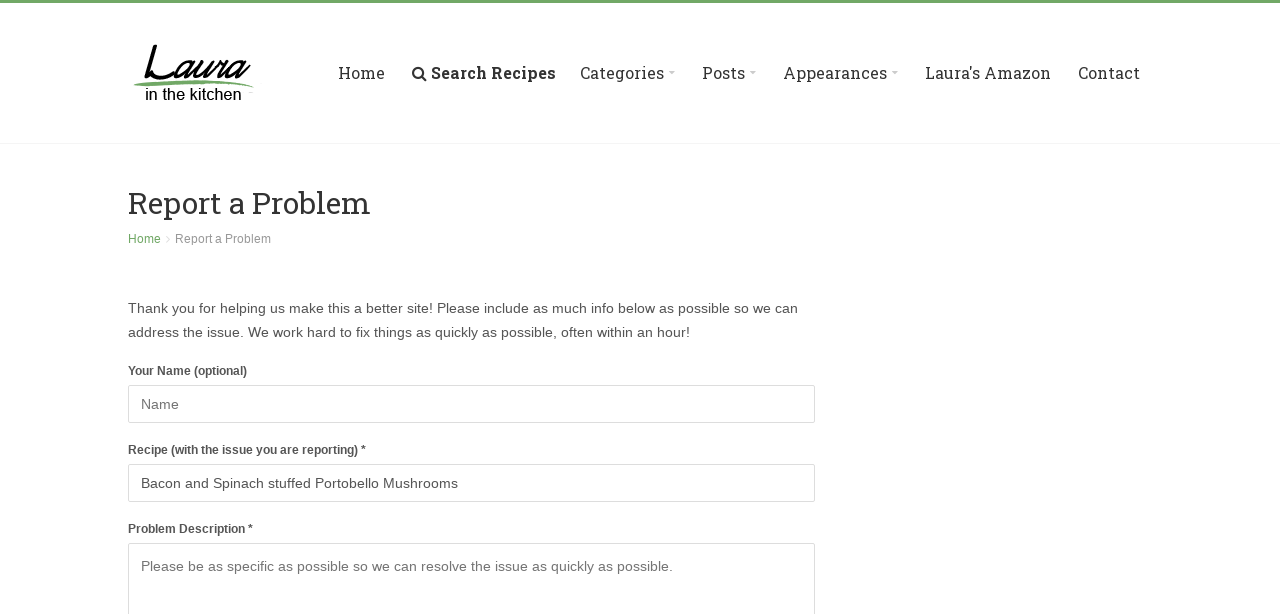

--- FILE ---
content_type: text/html
request_url: https://www.laurainthekitchen.com/report_issue.php?episode=401
body_size: 3815
content:
<!DOCTYPE html>
<html>
    <head>
	<meta charset="utf-8" />
	        <title>Laura in the Kitchen | The Official Home of Laura Vitale</title>
        
        <!-- Meta tags -->
        <meta charset="UTF-8">
        <meta name="viewport" content="width=device-width, initial-scale=1">
        <!-- Favicons -->
        <link rel="shortcut icon" href="favicon.ico">
        <link rel="icon" type="image/png" href="favicon.png">
        <!-- Stylesheet -->
        <link rel="stylesheet" href="css/normalize.css">
        <link rel="stylesheet" href="css/typography.css">
        <link rel="stylesheet" href="css/fontawesome.css">
        <link rel="stylesheet" href="css/style.css">
        <link rel="stylesheet" href="css/colors.css">
        <link rel="stylesheet" href="css/chosen.css">
        <link rel="stylesheet" href="css/swiper.css">
        <!-- Responsive -->
        <link rel="stylesheet" media="(max-width:767px)" href="css/0-responsive.css">
        <link rel="stylesheet" media="(min-width:768px) and (max-width:1024px)" href="css/768-responsive.css">
        <link rel="stylesheet" media="(min-width:1025px) and (max-width:1199px)" href="css/1025-responsive.css">
        <link rel="stylesheet" media="(min-width:1200px)" href="css/1200-responsive.css">
        <!-- Google Fonts -->
        <link href='https://fonts.googleapis.com/css?family=Roboto+Slab:400,100,300,700' rel='stylesheet' type='text/css'>		<script type="text/javascript">

		  (function(i,s,o,g,r,a,m){i['GoogleAnalyticsObject']=r;i[r]=i[r]||function(){
		  (i[r].q=i[r].q||[]).push(arguments)},i[r].l=1*new Date();a=s.createElement(o),
		  m=s.getElementsByTagName(o)[0];a.async=1;a.src=g;m.parentNode.insertBefore(a,m)
		  })(window,document,'script','//www.google-analytics.com/analytics.js','ga');

		  ga('create', 'UA-30726050-1', 'laurainthekitchen.com');
		  ga('send', 'pageview');

		</script>
		<script src="https://code.jquery.com/jquery-3.0.0.min.js" integrity="sha256-JmvOoLtYsmqlsWxa7mDSLMwa6dZ9rrIdtrrVYRnDRH0=" crossorigin="anonymous"></script>
  <script src='https://www.google.com/recaptcha/api.js?onload=onloadCallback&render=explicit" async defer'></script>
		</head>
    <body>

        <!-- Wrapper -->
        <div id="cs-wrapper" class="wide">

            <!-- Header -->
            <header id="cs-header-style-one">
                <!-- Header main -->
                <div id="cs-header-main">
                    <div class="cs-container">
                        <div class="cs-header-body-table">
                            <div class="cs-header-body-row">
                                <!-- Logo brand image -->
                                <div id="cs-logo-brand">
                                    <a href="index.php"><img src="logo.png" alt="Laura in the Kitchen"></a>
                                </div><!-- end .cs-logo-brand -->
                                <!-- Toggle button for menu -->
                                <div class="cs-toggle-main-navigation">
                                    <i class="fa fa-bars"></i>
                                </div><!-- end .cs-toggle-main-navigation -->
                                <!-- Main navigation -->
                                                                <div class="cs-main-navigation-wrapper cs-menu-is-sticky">
                                    <div id="cs-div-navigation">
                                        <nav id="cs-main-navigation" class="cs-clearfix">
                                            <ul class="cs-main-navigation cs-clearfix">
                                                <li><a href="https://www.laurainthekitchen.com">Home</a></li>
                                                <li><a href="recipe-search.php"><b><i class="fa fa-search"></i> Search Recipes</b></a>
                                                <li><a href="#"><span>Categories</span></a>
                                                    <ul class="sub-menu">
														<li><a href="recipe-category.php">All Recipes</a></li>
														<li><a href="recipe-category.php?category=POPULAR">Popular Recipes</a></li>
                                                        <li><a href="recipe-category.php?category=BREAKFAST">Breakfast</a></li>
                                                        <li><a href="recipe-category.php?category=DESSERT">Desserts</a></li>
														<li><a href="#"><span>Holidays</span></a>
															<ul class="sub-menu">
																<li><a href="recipe-category.php?category=HOLIDAY">All Holiday Recipes</a></li>
																<li><a href="recipe-category.php?category=CHRISTMAS">Christmas</a></li>
																<li><a href="recipe-category.php?category=EASTER">Easter</a></li>
																<li><a href="recipe-category.php?category=THANKSGIVING">Thanksgiving</a></li>
															</ul>
														</li>
														<li><b><a href="recipe-category.php?category=EASTER">Easter</a></b></li>
														<li><a href="recipe-category.php?category=APPETIZER">Appetizers</a></li>
                                                        <li><a href="recipe-category.php?category=ENTREE">Entrees</a></li>
														<li><a href="recipe-category.php?category=SIDE">Sides</a></li>
														<li><a href="recipe-category.php?category=BEVERAGE">Drinks</a></li>
														<li><a href="recipe-category.php?category=SANDWICH">Sandwiches</a></li>
														<li><a href="recipe-category.php?category=SNACK">Snacks</a></li>
														<li><a href="#"><span>Meats</span></a>
															<ul class="sub-menu">
																<li><a href="recipe-category.php?category=BEEF">Beef</a></li>
																<li><a href="recipe-category.php?category=CHICKEN">Chicken</a></li>
																<li><a href="recipe-category.php?category=PORK">Pork</a></li>
															</ul>
														</li>
														<li><a href="recipe-category.php?category=SEAFOOD">Seafood</a></li>
														<li><a href="recipe-category.php?category=VEGAN">Vegan</a></li>
														<li><a href="recipe-category.php?category=VEGETARIAN">Vegetarian</a></li>
                                                    </ul>
                                                </li>
												<li><a href="#"><span>Posts</span></a>
													<ul class="sub-menu">
														<li><a href="http://laurainthekitchen.com/p-laura-vitale-easter-menus.php">Easter Menu</a></li>
                                                    </ul>
												</li>
												<li><a href="#"><span>Appearances</span></a>
													<ul class="sub-menu">
														<li><a href="https://www.cookingchanneltv.com/shows/simply-laura/recipes/recentlyaired-/p/1" target="_blank">Simply Laura (Cooking Channel)</a></li>
														<li><a href="https://amzn.to/2uSpg45" target="_blank">Beat Bobby Flay (Host S15 Ep.10) - Mar 2018</a></li>
														<li><a href="https://www.today.com/food/laura-vitale-makes-delicious-1-pan-herb-crusted-salmon-veggies-t132686" target="_blank">TODAY Show - Jul 2018</a></li>
														<li><a href="https://www.today.com/video/how-to-get-3-delicious-family-meals-out-of-one-pot-roast-1137322563670" target="_blank">Megyn Kelly TODAY (Make Ahead Monday) - Jan 2018</a></li>
														<li><a href="https://www.today.com/video/make-chicken-piccata-and-garlic-broccolini-delicious-and-healthy-too-1130091587795" target="_blank">TODAY Show - Jan 2018</a></li>
														<li><a href="http://laurainthekitchen.com/laura-vitale-rachael-ray-appearance-april-2017.php">Rachael Ray Show - Apr 2017</a></li>
														<li><a href="https://amzn.to/2uOYLwt" target="_blank">Brunch @ Bobby's (S6 Ep.13) - Dec 2016</a></li>
														<li><a href="https://amzn.to/2JmOvOV">Chopped Jr. (Judge) - Nov 2016</a></li>
														<li><a href="http://laurainthekitchen.com/laura-vitale-today-show-september-2016-matt-lauer.php">TODAY Show - Sept 2016</a></li>
														<li><a href="http://laurainthekitchen.com/laura-vitale-wendy-williams-april-2016.php">Wendy Williams - Apr 2016</a></li>
														<li><a href="http://laurainthekitchen.com/laura-vitale-steve-harvey-april-2016.php">Steve Harvey - Apr 2016</a></li>
														<li><a href="http://laurainthekitchen.com/laura-vitale-today-show-march-2016-erica-hill.php">TODAY Show - Mar 2016</a></li>
														<li><a href="https://amzn.to/2q80mI7" target="_blank">Sugar Showdown (Judge - S2 Eps6,14,15,20) - 2016</a></li>
														<li><a href="http://laurainthekitchen.com/laura-vitale-today-show-october-2015-matt-lauer.php">TODAY Show - Oct 2015</a></li>
														<li><a href="http://laurainthekitchen.com/laura-vitale-today-show-january-2015-matt-lauer.php">TODAY Show - Jan 2015</a></li>
														<li><a href="http://laurainthekitchen.com/laura-vitale-today-show-october-2014-willie-geist.php">TODAY Show - Oct 2014</a></li>
														<li><a href="http://laurainthekitchen.com/laura-vitale-today-show-july-2014-willie-geist.php">TODAY Show - Jul 2014</a></li>
														<li><a href="http://laurainthekitchen.com/laura-vitale-today-show-march-2014-carson-daly.php">TODAY Show - Mar 2014</a></li>
														<li><a href="http://laurainthekitchen.com/laura-vitale-today-show-march-2014-carson-daly.php">TODAY Show - Mar 2014</a></li>
                                                    </ul>
												</li>
												<li><a href="https://www.amazon.com/shop/mrsvitale" target="_blank">Laura's Amazon</a></li><li></li>
                                                <li><a href="contact.php">Contact</a></li><li></li>
                                            </ul>
                                        </nav>
                                    </div>
                                </div><!-- end .cs-main-navigation-wrapper -->
                            </div>
                        </div>
                    </div>
                </div><!-- end .cs-header-main -->
            </header><!-- end .cs-header-style-one -->

            <!-- Page title -->
            <div class="cs-page-title">
                <div class="cs-container">
                    <h1>Report a Problem</h1>
                    <ul class="breadcrumb">
                        <li><a href="index.php">Home</a></li>
                        <li>Report a Problem</li>
                    </ul>
                </div>
            </div><!-- end .cs-page-title -->

            <div class="cs-container">
                <!-- Main content -->
                <div class="cs-main-content cs-sidebar-on-the-right">
                                        <p>Thank you for helping us make this a better site! Please include as much info below as possible so we can address the issue. We work hard to fix things as quickly as possible, often within an hour!</p>
                    <form id="infoForm" class="cs-contact-form">
                        <p>
                            <label>Your Name (optional)</label>
                            <input type="text" placeholder="Name" title="name" id="txtName">
                        </p>
						<p>
                            <label>Recipe (with the issue you are reporting) *</label>
                            <input type="text" placeholder="Recipe" title="recipe" id="txtRecipe" value="Bacon and Spinach stuffed Portobello Mushrooms">
                        </p>
                        <p>
                            <label>Problem Description *</label>
                            <textarea placeholder="Please be as specific as possible so we can resolve the issue as quickly as possible." rows="10" title="Description" id="txtDescription"></textarea>
                        </p>
						<p>
						<div class="g-recaptcha" data-sitekey="6Le91qcUAAAAAJbOb5YqflvfN8e8rpg0cOtQNic1"></div>
						</p>
                        <p>
                            <input name="submit" type="submit" class="cs-btn cs-btn-black" value="Submit!">
                        </p>
                    </form>
					                </div><!-- end .main-content -->
                <!-- Sidebar -->
                <div class="cs-main-sidebar cs-sticky-sidebar">
                    <!-- Widget text -->
                </div><!-- end .cs-main-sidebar -->                
            </div>

			<!-- Footer -->
            <footer id="cs-footer">
                <div class="cs-container">
                    <div class="cs-row">
                        
                    </div>
                </div>
            </footer>

            <!-- Copyright -->
            <div id="cs-copyright">
                <div class="cs-container">
                    &copy; Copyright 2026. All rights reserved.
                </div>
            </div>

        </div>

        <!-- Javascripts -->
        <script src="js/jquery.js"></script>
        <script src="js/jquery-ui.js"></script>
        <script src="js/jquery-easing.js"></script>
        <script src="js/jquery-fitvids.js"></script>
        <script src="js/jquery-chosen.js"></script>
        <script src="js/jquery-sticky.js"></script>
        <script src="js/jquery-magnific.js"></script>
        <script src="js/jquery-countdown.js"></script>
        <script src="js/jquery-swiper.js"></script>
        <script src="js/jquery-isotope.js"></script>
        <script src="js/jquery-init.js"></script>
        
    </body>
	<script>
	var captchaAttemptKey = "";
$(document).ready(function() {
  var infoForm = $("#infoForm");
  //We set our own custom submit function
  infoForm.on("submit", function(e) {
	  //alert(captchaAttemptKey);
    //Prevent the default behavior of a form
    e.preventDefault();
    //Get the values from the form
    var name = $("#txtName").val();
    var recipe = $("#txtRecipe").val();
    var description = $("#txtDescription").val();
	
	var response = "";
    //Our AJAX POST
    $.ajax({
      type: "POST",
      url: "user_data_rx.php",
	  dataType: 'json',
	  cache: false,
      data: {
		action: "reportIssue",
        name: name,
		recipe: recipe,
        description: description,
		captchaAttemptKey: captchaAttemptKey,
        //THIS WILL TELL THE FORM IF THE USER IS CAPTCHA VERIFIED.
        captcha: grecaptcha.getResponse()
		//grecaptcha.reset();
      },
				success: function(result)
					{
						grecaptcha.reset();
						//the captchaAttemptKey is something we use to see if the user already verified they are not a robot.
						response = result[0];
						//captchaAttemptKey = result[1];
						//alert(captchaAttemptKey);
						//alert(response);
						
						
						
						if(response == "CAPTCHAFAIL"){
							alert("Please make sure you are not a robot.");
							
						}else{
							if(response == "OK"){
							//good to go!
							window.location.replace("report_issue.php?action=complete");
							}else{
								alert(result);
							//location.reload();
							}
						}
						//alert(result);
					},
					error: function()
					{
						//alert(result);
						
					}
    })
  });
});
</script>
</html>


--- FILE ---
content_type: text/html; charset=utf-8
request_url: https://www.google.com/recaptcha/api2/anchor?ar=1&k=6Le91qcUAAAAAJbOb5YqflvfN8e8rpg0cOtQNic1&co=aHR0cHM6Ly93d3cubGF1cmFpbnRoZWtpdGNoZW4uY29tOjQ0Mw..&hl=en&v=9TiwnJFHeuIw_s0wSd3fiKfN&size=normal&anchor-ms=20000&execute-ms=30000&cb=r1rsq39amuhh
body_size: 48810
content:
<!DOCTYPE HTML><html dir="ltr" lang="en"><head><meta http-equiv="Content-Type" content="text/html; charset=UTF-8">
<meta http-equiv="X-UA-Compatible" content="IE=edge">
<title>reCAPTCHA</title>
<style type="text/css">
/* cyrillic-ext */
@font-face {
  font-family: 'Roboto';
  font-style: normal;
  font-weight: 400;
  font-stretch: 100%;
  src: url(//fonts.gstatic.com/s/roboto/v48/KFO7CnqEu92Fr1ME7kSn66aGLdTylUAMa3GUBHMdazTgWw.woff2) format('woff2');
  unicode-range: U+0460-052F, U+1C80-1C8A, U+20B4, U+2DE0-2DFF, U+A640-A69F, U+FE2E-FE2F;
}
/* cyrillic */
@font-face {
  font-family: 'Roboto';
  font-style: normal;
  font-weight: 400;
  font-stretch: 100%;
  src: url(//fonts.gstatic.com/s/roboto/v48/KFO7CnqEu92Fr1ME7kSn66aGLdTylUAMa3iUBHMdazTgWw.woff2) format('woff2');
  unicode-range: U+0301, U+0400-045F, U+0490-0491, U+04B0-04B1, U+2116;
}
/* greek-ext */
@font-face {
  font-family: 'Roboto';
  font-style: normal;
  font-weight: 400;
  font-stretch: 100%;
  src: url(//fonts.gstatic.com/s/roboto/v48/KFO7CnqEu92Fr1ME7kSn66aGLdTylUAMa3CUBHMdazTgWw.woff2) format('woff2');
  unicode-range: U+1F00-1FFF;
}
/* greek */
@font-face {
  font-family: 'Roboto';
  font-style: normal;
  font-weight: 400;
  font-stretch: 100%;
  src: url(//fonts.gstatic.com/s/roboto/v48/KFO7CnqEu92Fr1ME7kSn66aGLdTylUAMa3-UBHMdazTgWw.woff2) format('woff2');
  unicode-range: U+0370-0377, U+037A-037F, U+0384-038A, U+038C, U+038E-03A1, U+03A3-03FF;
}
/* math */
@font-face {
  font-family: 'Roboto';
  font-style: normal;
  font-weight: 400;
  font-stretch: 100%;
  src: url(//fonts.gstatic.com/s/roboto/v48/KFO7CnqEu92Fr1ME7kSn66aGLdTylUAMawCUBHMdazTgWw.woff2) format('woff2');
  unicode-range: U+0302-0303, U+0305, U+0307-0308, U+0310, U+0312, U+0315, U+031A, U+0326-0327, U+032C, U+032F-0330, U+0332-0333, U+0338, U+033A, U+0346, U+034D, U+0391-03A1, U+03A3-03A9, U+03B1-03C9, U+03D1, U+03D5-03D6, U+03F0-03F1, U+03F4-03F5, U+2016-2017, U+2034-2038, U+203C, U+2040, U+2043, U+2047, U+2050, U+2057, U+205F, U+2070-2071, U+2074-208E, U+2090-209C, U+20D0-20DC, U+20E1, U+20E5-20EF, U+2100-2112, U+2114-2115, U+2117-2121, U+2123-214F, U+2190, U+2192, U+2194-21AE, U+21B0-21E5, U+21F1-21F2, U+21F4-2211, U+2213-2214, U+2216-22FF, U+2308-230B, U+2310, U+2319, U+231C-2321, U+2336-237A, U+237C, U+2395, U+239B-23B7, U+23D0, U+23DC-23E1, U+2474-2475, U+25AF, U+25B3, U+25B7, U+25BD, U+25C1, U+25CA, U+25CC, U+25FB, U+266D-266F, U+27C0-27FF, U+2900-2AFF, U+2B0E-2B11, U+2B30-2B4C, U+2BFE, U+3030, U+FF5B, U+FF5D, U+1D400-1D7FF, U+1EE00-1EEFF;
}
/* symbols */
@font-face {
  font-family: 'Roboto';
  font-style: normal;
  font-weight: 400;
  font-stretch: 100%;
  src: url(//fonts.gstatic.com/s/roboto/v48/KFO7CnqEu92Fr1ME7kSn66aGLdTylUAMaxKUBHMdazTgWw.woff2) format('woff2');
  unicode-range: U+0001-000C, U+000E-001F, U+007F-009F, U+20DD-20E0, U+20E2-20E4, U+2150-218F, U+2190, U+2192, U+2194-2199, U+21AF, U+21E6-21F0, U+21F3, U+2218-2219, U+2299, U+22C4-22C6, U+2300-243F, U+2440-244A, U+2460-24FF, U+25A0-27BF, U+2800-28FF, U+2921-2922, U+2981, U+29BF, U+29EB, U+2B00-2BFF, U+4DC0-4DFF, U+FFF9-FFFB, U+10140-1018E, U+10190-1019C, U+101A0, U+101D0-101FD, U+102E0-102FB, U+10E60-10E7E, U+1D2C0-1D2D3, U+1D2E0-1D37F, U+1F000-1F0FF, U+1F100-1F1AD, U+1F1E6-1F1FF, U+1F30D-1F30F, U+1F315, U+1F31C, U+1F31E, U+1F320-1F32C, U+1F336, U+1F378, U+1F37D, U+1F382, U+1F393-1F39F, U+1F3A7-1F3A8, U+1F3AC-1F3AF, U+1F3C2, U+1F3C4-1F3C6, U+1F3CA-1F3CE, U+1F3D4-1F3E0, U+1F3ED, U+1F3F1-1F3F3, U+1F3F5-1F3F7, U+1F408, U+1F415, U+1F41F, U+1F426, U+1F43F, U+1F441-1F442, U+1F444, U+1F446-1F449, U+1F44C-1F44E, U+1F453, U+1F46A, U+1F47D, U+1F4A3, U+1F4B0, U+1F4B3, U+1F4B9, U+1F4BB, U+1F4BF, U+1F4C8-1F4CB, U+1F4D6, U+1F4DA, U+1F4DF, U+1F4E3-1F4E6, U+1F4EA-1F4ED, U+1F4F7, U+1F4F9-1F4FB, U+1F4FD-1F4FE, U+1F503, U+1F507-1F50B, U+1F50D, U+1F512-1F513, U+1F53E-1F54A, U+1F54F-1F5FA, U+1F610, U+1F650-1F67F, U+1F687, U+1F68D, U+1F691, U+1F694, U+1F698, U+1F6AD, U+1F6B2, U+1F6B9-1F6BA, U+1F6BC, U+1F6C6-1F6CF, U+1F6D3-1F6D7, U+1F6E0-1F6EA, U+1F6F0-1F6F3, U+1F6F7-1F6FC, U+1F700-1F7FF, U+1F800-1F80B, U+1F810-1F847, U+1F850-1F859, U+1F860-1F887, U+1F890-1F8AD, U+1F8B0-1F8BB, U+1F8C0-1F8C1, U+1F900-1F90B, U+1F93B, U+1F946, U+1F984, U+1F996, U+1F9E9, U+1FA00-1FA6F, U+1FA70-1FA7C, U+1FA80-1FA89, U+1FA8F-1FAC6, U+1FACE-1FADC, U+1FADF-1FAE9, U+1FAF0-1FAF8, U+1FB00-1FBFF;
}
/* vietnamese */
@font-face {
  font-family: 'Roboto';
  font-style: normal;
  font-weight: 400;
  font-stretch: 100%;
  src: url(//fonts.gstatic.com/s/roboto/v48/KFO7CnqEu92Fr1ME7kSn66aGLdTylUAMa3OUBHMdazTgWw.woff2) format('woff2');
  unicode-range: U+0102-0103, U+0110-0111, U+0128-0129, U+0168-0169, U+01A0-01A1, U+01AF-01B0, U+0300-0301, U+0303-0304, U+0308-0309, U+0323, U+0329, U+1EA0-1EF9, U+20AB;
}
/* latin-ext */
@font-face {
  font-family: 'Roboto';
  font-style: normal;
  font-weight: 400;
  font-stretch: 100%;
  src: url(//fonts.gstatic.com/s/roboto/v48/KFO7CnqEu92Fr1ME7kSn66aGLdTylUAMa3KUBHMdazTgWw.woff2) format('woff2');
  unicode-range: U+0100-02BA, U+02BD-02C5, U+02C7-02CC, U+02CE-02D7, U+02DD-02FF, U+0304, U+0308, U+0329, U+1D00-1DBF, U+1E00-1E9F, U+1EF2-1EFF, U+2020, U+20A0-20AB, U+20AD-20C0, U+2113, U+2C60-2C7F, U+A720-A7FF;
}
/* latin */
@font-face {
  font-family: 'Roboto';
  font-style: normal;
  font-weight: 400;
  font-stretch: 100%;
  src: url(//fonts.gstatic.com/s/roboto/v48/KFO7CnqEu92Fr1ME7kSn66aGLdTylUAMa3yUBHMdazQ.woff2) format('woff2');
  unicode-range: U+0000-00FF, U+0131, U+0152-0153, U+02BB-02BC, U+02C6, U+02DA, U+02DC, U+0304, U+0308, U+0329, U+2000-206F, U+20AC, U+2122, U+2191, U+2193, U+2212, U+2215, U+FEFF, U+FFFD;
}
/* cyrillic-ext */
@font-face {
  font-family: 'Roboto';
  font-style: normal;
  font-weight: 500;
  font-stretch: 100%;
  src: url(//fonts.gstatic.com/s/roboto/v48/KFO7CnqEu92Fr1ME7kSn66aGLdTylUAMa3GUBHMdazTgWw.woff2) format('woff2');
  unicode-range: U+0460-052F, U+1C80-1C8A, U+20B4, U+2DE0-2DFF, U+A640-A69F, U+FE2E-FE2F;
}
/* cyrillic */
@font-face {
  font-family: 'Roboto';
  font-style: normal;
  font-weight: 500;
  font-stretch: 100%;
  src: url(//fonts.gstatic.com/s/roboto/v48/KFO7CnqEu92Fr1ME7kSn66aGLdTylUAMa3iUBHMdazTgWw.woff2) format('woff2');
  unicode-range: U+0301, U+0400-045F, U+0490-0491, U+04B0-04B1, U+2116;
}
/* greek-ext */
@font-face {
  font-family: 'Roboto';
  font-style: normal;
  font-weight: 500;
  font-stretch: 100%;
  src: url(//fonts.gstatic.com/s/roboto/v48/KFO7CnqEu92Fr1ME7kSn66aGLdTylUAMa3CUBHMdazTgWw.woff2) format('woff2');
  unicode-range: U+1F00-1FFF;
}
/* greek */
@font-face {
  font-family: 'Roboto';
  font-style: normal;
  font-weight: 500;
  font-stretch: 100%;
  src: url(//fonts.gstatic.com/s/roboto/v48/KFO7CnqEu92Fr1ME7kSn66aGLdTylUAMa3-UBHMdazTgWw.woff2) format('woff2');
  unicode-range: U+0370-0377, U+037A-037F, U+0384-038A, U+038C, U+038E-03A1, U+03A3-03FF;
}
/* math */
@font-face {
  font-family: 'Roboto';
  font-style: normal;
  font-weight: 500;
  font-stretch: 100%;
  src: url(//fonts.gstatic.com/s/roboto/v48/KFO7CnqEu92Fr1ME7kSn66aGLdTylUAMawCUBHMdazTgWw.woff2) format('woff2');
  unicode-range: U+0302-0303, U+0305, U+0307-0308, U+0310, U+0312, U+0315, U+031A, U+0326-0327, U+032C, U+032F-0330, U+0332-0333, U+0338, U+033A, U+0346, U+034D, U+0391-03A1, U+03A3-03A9, U+03B1-03C9, U+03D1, U+03D5-03D6, U+03F0-03F1, U+03F4-03F5, U+2016-2017, U+2034-2038, U+203C, U+2040, U+2043, U+2047, U+2050, U+2057, U+205F, U+2070-2071, U+2074-208E, U+2090-209C, U+20D0-20DC, U+20E1, U+20E5-20EF, U+2100-2112, U+2114-2115, U+2117-2121, U+2123-214F, U+2190, U+2192, U+2194-21AE, U+21B0-21E5, U+21F1-21F2, U+21F4-2211, U+2213-2214, U+2216-22FF, U+2308-230B, U+2310, U+2319, U+231C-2321, U+2336-237A, U+237C, U+2395, U+239B-23B7, U+23D0, U+23DC-23E1, U+2474-2475, U+25AF, U+25B3, U+25B7, U+25BD, U+25C1, U+25CA, U+25CC, U+25FB, U+266D-266F, U+27C0-27FF, U+2900-2AFF, U+2B0E-2B11, U+2B30-2B4C, U+2BFE, U+3030, U+FF5B, U+FF5D, U+1D400-1D7FF, U+1EE00-1EEFF;
}
/* symbols */
@font-face {
  font-family: 'Roboto';
  font-style: normal;
  font-weight: 500;
  font-stretch: 100%;
  src: url(//fonts.gstatic.com/s/roboto/v48/KFO7CnqEu92Fr1ME7kSn66aGLdTylUAMaxKUBHMdazTgWw.woff2) format('woff2');
  unicode-range: U+0001-000C, U+000E-001F, U+007F-009F, U+20DD-20E0, U+20E2-20E4, U+2150-218F, U+2190, U+2192, U+2194-2199, U+21AF, U+21E6-21F0, U+21F3, U+2218-2219, U+2299, U+22C4-22C6, U+2300-243F, U+2440-244A, U+2460-24FF, U+25A0-27BF, U+2800-28FF, U+2921-2922, U+2981, U+29BF, U+29EB, U+2B00-2BFF, U+4DC0-4DFF, U+FFF9-FFFB, U+10140-1018E, U+10190-1019C, U+101A0, U+101D0-101FD, U+102E0-102FB, U+10E60-10E7E, U+1D2C0-1D2D3, U+1D2E0-1D37F, U+1F000-1F0FF, U+1F100-1F1AD, U+1F1E6-1F1FF, U+1F30D-1F30F, U+1F315, U+1F31C, U+1F31E, U+1F320-1F32C, U+1F336, U+1F378, U+1F37D, U+1F382, U+1F393-1F39F, U+1F3A7-1F3A8, U+1F3AC-1F3AF, U+1F3C2, U+1F3C4-1F3C6, U+1F3CA-1F3CE, U+1F3D4-1F3E0, U+1F3ED, U+1F3F1-1F3F3, U+1F3F5-1F3F7, U+1F408, U+1F415, U+1F41F, U+1F426, U+1F43F, U+1F441-1F442, U+1F444, U+1F446-1F449, U+1F44C-1F44E, U+1F453, U+1F46A, U+1F47D, U+1F4A3, U+1F4B0, U+1F4B3, U+1F4B9, U+1F4BB, U+1F4BF, U+1F4C8-1F4CB, U+1F4D6, U+1F4DA, U+1F4DF, U+1F4E3-1F4E6, U+1F4EA-1F4ED, U+1F4F7, U+1F4F9-1F4FB, U+1F4FD-1F4FE, U+1F503, U+1F507-1F50B, U+1F50D, U+1F512-1F513, U+1F53E-1F54A, U+1F54F-1F5FA, U+1F610, U+1F650-1F67F, U+1F687, U+1F68D, U+1F691, U+1F694, U+1F698, U+1F6AD, U+1F6B2, U+1F6B9-1F6BA, U+1F6BC, U+1F6C6-1F6CF, U+1F6D3-1F6D7, U+1F6E0-1F6EA, U+1F6F0-1F6F3, U+1F6F7-1F6FC, U+1F700-1F7FF, U+1F800-1F80B, U+1F810-1F847, U+1F850-1F859, U+1F860-1F887, U+1F890-1F8AD, U+1F8B0-1F8BB, U+1F8C0-1F8C1, U+1F900-1F90B, U+1F93B, U+1F946, U+1F984, U+1F996, U+1F9E9, U+1FA00-1FA6F, U+1FA70-1FA7C, U+1FA80-1FA89, U+1FA8F-1FAC6, U+1FACE-1FADC, U+1FADF-1FAE9, U+1FAF0-1FAF8, U+1FB00-1FBFF;
}
/* vietnamese */
@font-face {
  font-family: 'Roboto';
  font-style: normal;
  font-weight: 500;
  font-stretch: 100%;
  src: url(//fonts.gstatic.com/s/roboto/v48/KFO7CnqEu92Fr1ME7kSn66aGLdTylUAMa3OUBHMdazTgWw.woff2) format('woff2');
  unicode-range: U+0102-0103, U+0110-0111, U+0128-0129, U+0168-0169, U+01A0-01A1, U+01AF-01B0, U+0300-0301, U+0303-0304, U+0308-0309, U+0323, U+0329, U+1EA0-1EF9, U+20AB;
}
/* latin-ext */
@font-face {
  font-family: 'Roboto';
  font-style: normal;
  font-weight: 500;
  font-stretch: 100%;
  src: url(//fonts.gstatic.com/s/roboto/v48/KFO7CnqEu92Fr1ME7kSn66aGLdTylUAMa3KUBHMdazTgWw.woff2) format('woff2');
  unicode-range: U+0100-02BA, U+02BD-02C5, U+02C7-02CC, U+02CE-02D7, U+02DD-02FF, U+0304, U+0308, U+0329, U+1D00-1DBF, U+1E00-1E9F, U+1EF2-1EFF, U+2020, U+20A0-20AB, U+20AD-20C0, U+2113, U+2C60-2C7F, U+A720-A7FF;
}
/* latin */
@font-face {
  font-family: 'Roboto';
  font-style: normal;
  font-weight: 500;
  font-stretch: 100%;
  src: url(//fonts.gstatic.com/s/roboto/v48/KFO7CnqEu92Fr1ME7kSn66aGLdTylUAMa3yUBHMdazQ.woff2) format('woff2');
  unicode-range: U+0000-00FF, U+0131, U+0152-0153, U+02BB-02BC, U+02C6, U+02DA, U+02DC, U+0304, U+0308, U+0329, U+2000-206F, U+20AC, U+2122, U+2191, U+2193, U+2212, U+2215, U+FEFF, U+FFFD;
}
/* cyrillic-ext */
@font-face {
  font-family: 'Roboto';
  font-style: normal;
  font-weight: 900;
  font-stretch: 100%;
  src: url(//fonts.gstatic.com/s/roboto/v48/KFO7CnqEu92Fr1ME7kSn66aGLdTylUAMa3GUBHMdazTgWw.woff2) format('woff2');
  unicode-range: U+0460-052F, U+1C80-1C8A, U+20B4, U+2DE0-2DFF, U+A640-A69F, U+FE2E-FE2F;
}
/* cyrillic */
@font-face {
  font-family: 'Roboto';
  font-style: normal;
  font-weight: 900;
  font-stretch: 100%;
  src: url(//fonts.gstatic.com/s/roboto/v48/KFO7CnqEu92Fr1ME7kSn66aGLdTylUAMa3iUBHMdazTgWw.woff2) format('woff2');
  unicode-range: U+0301, U+0400-045F, U+0490-0491, U+04B0-04B1, U+2116;
}
/* greek-ext */
@font-face {
  font-family: 'Roboto';
  font-style: normal;
  font-weight: 900;
  font-stretch: 100%;
  src: url(//fonts.gstatic.com/s/roboto/v48/KFO7CnqEu92Fr1ME7kSn66aGLdTylUAMa3CUBHMdazTgWw.woff2) format('woff2');
  unicode-range: U+1F00-1FFF;
}
/* greek */
@font-face {
  font-family: 'Roboto';
  font-style: normal;
  font-weight: 900;
  font-stretch: 100%;
  src: url(//fonts.gstatic.com/s/roboto/v48/KFO7CnqEu92Fr1ME7kSn66aGLdTylUAMa3-UBHMdazTgWw.woff2) format('woff2');
  unicode-range: U+0370-0377, U+037A-037F, U+0384-038A, U+038C, U+038E-03A1, U+03A3-03FF;
}
/* math */
@font-face {
  font-family: 'Roboto';
  font-style: normal;
  font-weight: 900;
  font-stretch: 100%;
  src: url(//fonts.gstatic.com/s/roboto/v48/KFO7CnqEu92Fr1ME7kSn66aGLdTylUAMawCUBHMdazTgWw.woff2) format('woff2');
  unicode-range: U+0302-0303, U+0305, U+0307-0308, U+0310, U+0312, U+0315, U+031A, U+0326-0327, U+032C, U+032F-0330, U+0332-0333, U+0338, U+033A, U+0346, U+034D, U+0391-03A1, U+03A3-03A9, U+03B1-03C9, U+03D1, U+03D5-03D6, U+03F0-03F1, U+03F4-03F5, U+2016-2017, U+2034-2038, U+203C, U+2040, U+2043, U+2047, U+2050, U+2057, U+205F, U+2070-2071, U+2074-208E, U+2090-209C, U+20D0-20DC, U+20E1, U+20E5-20EF, U+2100-2112, U+2114-2115, U+2117-2121, U+2123-214F, U+2190, U+2192, U+2194-21AE, U+21B0-21E5, U+21F1-21F2, U+21F4-2211, U+2213-2214, U+2216-22FF, U+2308-230B, U+2310, U+2319, U+231C-2321, U+2336-237A, U+237C, U+2395, U+239B-23B7, U+23D0, U+23DC-23E1, U+2474-2475, U+25AF, U+25B3, U+25B7, U+25BD, U+25C1, U+25CA, U+25CC, U+25FB, U+266D-266F, U+27C0-27FF, U+2900-2AFF, U+2B0E-2B11, U+2B30-2B4C, U+2BFE, U+3030, U+FF5B, U+FF5D, U+1D400-1D7FF, U+1EE00-1EEFF;
}
/* symbols */
@font-face {
  font-family: 'Roboto';
  font-style: normal;
  font-weight: 900;
  font-stretch: 100%;
  src: url(//fonts.gstatic.com/s/roboto/v48/KFO7CnqEu92Fr1ME7kSn66aGLdTylUAMaxKUBHMdazTgWw.woff2) format('woff2');
  unicode-range: U+0001-000C, U+000E-001F, U+007F-009F, U+20DD-20E0, U+20E2-20E4, U+2150-218F, U+2190, U+2192, U+2194-2199, U+21AF, U+21E6-21F0, U+21F3, U+2218-2219, U+2299, U+22C4-22C6, U+2300-243F, U+2440-244A, U+2460-24FF, U+25A0-27BF, U+2800-28FF, U+2921-2922, U+2981, U+29BF, U+29EB, U+2B00-2BFF, U+4DC0-4DFF, U+FFF9-FFFB, U+10140-1018E, U+10190-1019C, U+101A0, U+101D0-101FD, U+102E0-102FB, U+10E60-10E7E, U+1D2C0-1D2D3, U+1D2E0-1D37F, U+1F000-1F0FF, U+1F100-1F1AD, U+1F1E6-1F1FF, U+1F30D-1F30F, U+1F315, U+1F31C, U+1F31E, U+1F320-1F32C, U+1F336, U+1F378, U+1F37D, U+1F382, U+1F393-1F39F, U+1F3A7-1F3A8, U+1F3AC-1F3AF, U+1F3C2, U+1F3C4-1F3C6, U+1F3CA-1F3CE, U+1F3D4-1F3E0, U+1F3ED, U+1F3F1-1F3F3, U+1F3F5-1F3F7, U+1F408, U+1F415, U+1F41F, U+1F426, U+1F43F, U+1F441-1F442, U+1F444, U+1F446-1F449, U+1F44C-1F44E, U+1F453, U+1F46A, U+1F47D, U+1F4A3, U+1F4B0, U+1F4B3, U+1F4B9, U+1F4BB, U+1F4BF, U+1F4C8-1F4CB, U+1F4D6, U+1F4DA, U+1F4DF, U+1F4E3-1F4E6, U+1F4EA-1F4ED, U+1F4F7, U+1F4F9-1F4FB, U+1F4FD-1F4FE, U+1F503, U+1F507-1F50B, U+1F50D, U+1F512-1F513, U+1F53E-1F54A, U+1F54F-1F5FA, U+1F610, U+1F650-1F67F, U+1F687, U+1F68D, U+1F691, U+1F694, U+1F698, U+1F6AD, U+1F6B2, U+1F6B9-1F6BA, U+1F6BC, U+1F6C6-1F6CF, U+1F6D3-1F6D7, U+1F6E0-1F6EA, U+1F6F0-1F6F3, U+1F6F7-1F6FC, U+1F700-1F7FF, U+1F800-1F80B, U+1F810-1F847, U+1F850-1F859, U+1F860-1F887, U+1F890-1F8AD, U+1F8B0-1F8BB, U+1F8C0-1F8C1, U+1F900-1F90B, U+1F93B, U+1F946, U+1F984, U+1F996, U+1F9E9, U+1FA00-1FA6F, U+1FA70-1FA7C, U+1FA80-1FA89, U+1FA8F-1FAC6, U+1FACE-1FADC, U+1FADF-1FAE9, U+1FAF0-1FAF8, U+1FB00-1FBFF;
}
/* vietnamese */
@font-face {
  font-family: 'Roboto';
  font-style: normal;
  font-weight: 900;
  font-stretch: 100%;
  src: url(//fonts.gstatic.com/s/roboto/v48/KFO7CnqEu92Fr1ME7kSn66aGLdTylUAMa3OUBHMdazTgWw.woff2) format('woff2');
  unicode-range: U+0102-0103, U+0110-0111, U+0128-0129, U+0168-0169, U+01A0-01A1, U+01AF-01B0, U+0300-0301, U+0303-0304, U+0308-0309, U+0323, U+0329, U+1EA0-1EF9, U+20AB;
}
/* latin-ext */
@font-face {
  font-family: 'Roboto';
  font-style: normal;
  font-weight: 900;
  font-stretch: 100%;
  src: url(//fonts.gstatic.com/s/roboto/v48/KFO7CnqEu92Fr1ME7kSn66aGLdTylUAMa3KUBHMdazTgWw.woff2) format('woff2');
  unicode-range: U+0100-02BA, U+02BD-02C5, U+02C7-02CC, U+02CE-02D7, U+02DD-02FF, U+0304, U+0308, U+0329, U+1D00-1DBF, U+1E00-1E9F, U+1EF2-1EFF, U+2020, U+20A0-20AB, U+20AD-20C0, U+2113, U+2C60-2C7F, U+A720-A7FF;
}
/* latin */
@font-face {
  font-family: 'Roboto';
  font-style: normal;
  font-weight: 900;
  font-stretch: 100%;
  src: url(//fonts.gstatic.com/s/roboto/v48/KFO7CnqEu92Fr1ME7kSn66aGLdTylUAMa3yUBHMdazQ.woff2) format('woff2');
  unicode-range: U+0000-00FF, U+0131, U+0152-0153, U+02BB-02BC, U+02C6, U+02DA, U+02DC, U+0304, U+0308, U+0329, U+2000-206F, U+20AC, U+2122, U+2191, U+2193, U+2212, U+2215, U+FEFF, U+FFFD;
}

</style>
<link rel="stylesheet" type="text/css" href="https://www.gstatic.com/recaptcha/releases/9TiwnJFHeuIw_s0wSd3fiKfN/styles__ltr.css">
<script nonce="6Qn9khsirXXyFlg3RXQSRA" type="text/javascript">window['__recaptcha_api'] = 'https://www.google.com/recaptcha/api2/';</script>
<script type="text/javascript" src="https://www.gstatic.com/recaptcha/releases/9TiwnJFHeuIw_s0wSd3fiKfN/recaptcha__en.js" nonce="6Qn9khsirXXyFlg3RXQSRA">
      
    </script></head>
<body><div id="rc-anchor-alert" class="rc-anchor-alert"></div>
<input type="hidden" id="recaptcha-token" value="[base64]">
<script type="text/javascript" nonce="6Qn9khsirXXyFlg3RXQSRA">
      recaptcha.anchor.Main.init("[\x22ainput\x22,[\x22bgdata\x22,\x22\x22,\[base64]/[base64]/[base64]/[base64]/[base64]/[base64]/[base64]/[base64]/[base64]/[base64]\\u003d\x22,\[base64]\x22,\x22woDCgcKCQmtpw6LCilZIwrsDI8OVTRkHQhYqVcKUw5vDlcOxwoTCisOqw65hwoRSeSHDpMKTYWHCjz56woV7fcKIwpzCj8KLw6bDnsOsw4AWwq8fw7nDjMKhN8Kswr/Dn0xqcH7CnsOOw7JIw4k2wp80wq/CuAIoXhR6KlxDe8O8EcOIXcKdwpvCv8KCU8OCw5hOwqFnw70HJhvCuh40TwvCvijCrcKDw4jCom1HV8O5w7nCm8Kfb8O3w6XCh194w7DCjW4Zw4xFFcK5BXfCrWVGT8OCPsKZP8Kww60/[base64]/CvcKAw5jDihPDqsKHw4zCqSBaw4Z9QMOWBD96csOIU8OGw7/[base64]/w57Du8Klw47Ci8OLO8KYRQHCnlDDhcOPwpjCp8O1w6jCisKXA8Oyw7k3XlhvNVDDksOpKcOAwolYw6YKw5nDjMKOw6ccwo7DmcKVccOuw4Bhw5UHC8OwYDTCu3/ClH9Xw6TCmcKDDCvCrVEJPlLCm8KKYsOpwr1Ew6PDh8OZOiRdGcOZNnVWVsOsdkbDoixgw4HCs2djwp7CihvCuj4FwrQLwrvDpcO2wrXChBMuUsOOQcKbUglFUhnDkA7ChMKQwrHDpD1Pw7jDk8K8PcKrKcOGaMKdwqnCj2zDhsOaw49Uw6t3wpnCkA/CvjMOFcOww7fCm8KiwpUbW8O3wrjCucOKJwvDoSPDtTzDkWwPaEfDtMOFwpFbGkrDn1t4NEAqwoFCw6vCpzFfc8Otw6lqZMKyVzgzw7MtQMKJw60/wrFIMG5qUsO8wppBZE7DkcK8FMKaw5czG8OtwrwebmTDgE3CjxfDujDDg2d7w6wxT8Ozwpkkw4wVUVvCn8OrGcKMw63DombCiy5Uw4rDh1HDllHCosORw4bCgD47VUjDncKWwpVvwpNRIsK/AWbClMK5wqTDlg0COH/DscO3w7NxSUPCtMO+wpFrw4DDksOmSStQbcKFw79JwqnDg8OgLsKhw4DCv8OTw51edGJAwqTCvRDCmcKWw7HCqcKODcOQwpbCripuw7DChUAywqHCjEwtwqcrwpLDm2IFwokVw6jCosOgQxjDh07Csx/Cpg5Bw5zCjVfDqjHDg3zCk8Ktw6DCsl4wX8OlwrvCmBkXwqvCly3CkhXDg8KAesKpSlnCt8Ogw6jDg0vDszgDwrhIwrTDvsKtD8OQasOhQ8O3woBAw51AwqsCwoUjw6nDglPDucKJworCs8O/woHCgsO2w7lkHAfDnmV/wq0IHMOZwrJ4WcKkXBN9wrc5wrdYwonCmnPDqQrDhFTDjE0nXStbGcKfUTTCucOGwopyNMOlAsOXw7jCsj3ClMOfYcOHw6slwq4UJSUrw6Npwq0YEcO5fsOYTnk7wrbDpsOZwpXCosO/OcOAw43DuMOcasKcLmrDvAnDkhnCk1rDrcOBwp/DpMOGw5fCqwloBgM1VcK9w7TDuyNuwqkSTQXDlDHDvcOgwo/[base64]/IkTDnG5ywqkbw7I7HMOBAsKZwqzDnktuCcKFHlbCkMKqwpDCgMO2wozDmcOXw77DtAfDu8K0N8KAwqBNw4vCh2XDkV/DvXIfw5pFEcO0E27Dp8KOw61MfMKUGUXDoCIZw7/DmMOtTMKzwrJTBMOlw6QDf8Odw6c7MMKcIcOJaDxLwqbDpT3Cq8OgFcKpwrnCjMOGwplnw63ClGjCjcOEwpHCgH7DmsOzwq51w6jDjwxUw4xRXUnCucKGw77CuSEpJsOXTMOzcTpUOGrDt8K3w5rDnMKawpJdwqfDi8O0ZRwOwo7CnEjCoMKswpkIH8KEwonDmMK4By/DgcK/[base64]/[base64]/CtUvCkcO8TMONdlDDtCFKw5PCrEfCrEktw7tlRw9qVDh7w7BzSiNbw4XDhVdyPMOpT8KiEA5QMS/DqMK1wqVvwq7Dv24HwoTCqSpsIMKVUcKmbV7Cr17DhsKMAMKPw7PDucKFXMKuEcOqaRwiw6hQwonCiCV8cMO+wqgRwoXCp8KRVQjDp8OVwrtRC37CvANPwqjCm33Do8OjOsOVXMOtWcOzDB7Dj2EsSsKLZsO5wqTDs3N3LsKcw6RrGV/[base64]/CssKTw5hPwq4MwqfDhcKcw4E2wppNwpLDksKqw5zCmhbDjsKPSHJjGAAywpN8w6c1eMOjw4jCl2s/OAjDqMORwrhZw6wXbMKxwrlQfGzCmz5ZwpwPwp/CnS3DuggLw5/DrVXDgSDCq8O8w4gjESUkw6lvGcKuY8Kbw4PDlk7CsT3Dly7ClMOQw7nDnsOQVsOgE8O9w4pkwpYEPWNMecOmSMOFwok5ZU9sHH0NR8O6GVl5AgzDoMKBwqEwwosiJU/Du8OIWMOKEMOjw4rDs8KVHgRgw6/[base64]/CjjYXSFwVBGDCqMOBMkxEaMKMVjIswrNOITIvamlfKCYzw63DrsO6wrfDiVXCogxtw6lmw6bDvkzDosODw6Q6KhY+H8Obw5vDulxYw7fClsKGEGLDtcO5GcKrwq4JwovDkV0OUWoNK1/CjH97CsOjwo4mw619wqdowrXCgsOow4d0c3YaBcKAw59PbMK3dMOBEhDDt0QAw4jCnFnDncOpCm/[base64]/[base64]/JMKrS8KoworCuhbCiMO4a8KIK0g3w7LDlcK+w4oQIsKOw53CpzLDmsKLIcKlw5prwrfChMOxwrrChw0/w444w7rDksOIFsKuw7TCjcKwbsOkawdZw64awopRwrXDh2XCpMO8NSo3w6bDm8KvCSANw4jCssOOw7YfwrDDpMO1w6nDm1JEe1HCmhFRwprDhcO6F2rCu8OJU8OqN8OQwo/DqDdHwrfCs0wFV2/[base64]/H8KjworDsMOmegYNYcKRw4fCkigGflJVwo/DqcKMw7tLZz/DocOowrjDvcK2wqvCnT4Hw7BVwqrDnRbDgcO5YX9AFWwVwrhXccKow7VCfm/DpsKVwofDiUk2H8KtesK3w4I/[base64]/w7bCtFPDtW5lKcO+U1BnOH/DsT4IwqjCqxXDsMOFF0N6wo4jFBx8w6XCkMK1E2zDjBYffcOwOsOFLcKtZsKiw492wr/[base64]/IsKbLsOEwqwKw7lMw7VowqrCog/CpgQPUsKhwod5w745AFJJwqwCwq/[base64]/DmA4qHsKFUMKfZMKUwqQybsOzw4jChXUkIzE2A8O1HMKfw5AkE3PCqw8OAsK+wqXDjHvCiB9zwp3CiADDlsK6wrXDjwAsA1pJKsOwwpk/[base64]/RsKTw4tSw6XDhCfDsFpBQMKEasOpL0tdMsKyYcO4wr4YasOiQljCiMKzwpXDicKXamXDgEwAVcKZElnDl8OWw44Cw7c9ID0dd8K5JMKxw5TCpsOOw7PCisO1w5/CllnDksK8w6VFAT3CjxPCsMK5ccKUw5/DpWBYw4fDhBotwq7DhXjDoBUgdcO/wqIdw6wHw53CicKuwonCoH5hX3nDh8OIX2xSVMKEwrA7PyvCtsOpwqbCsDV9w6U+TXgCw5guwqTCvsKCwpMjwo7DhcOPwpd1w4oSw65aaW/DpxJ/HD5fw6QNcV1RMsK9woDDkC4oMCoywqzDnsOfFAA1Ln0GwrPDusKyw6jCs8OCwp8Jw77Dh8OxwpVUY8Kjw5/DpsKdw7bCj0tYwpzCm8KZacOmPMKUw6nDpMOebMOLRDwddhvDrh0kwrIkwpvDoVzDpzfCrMOXw5vDuHLDgsOpXQnDlj9dwrIPL8OQKnbDjXDCi3dBPsOMKijDsyIxw4HDlhwqw77DvAnDkQ8xwptXX0cCwqEmw7thGS7DsCFoe8Odw4gIwovDvcOqLMO/[base64]/C0J/w71NNhTCkQUCZAfCiTHCjm1PITAOAl3ClcKgP8ONVMOGw4XCvhDDscKYWsOiw4VTZsKkXgzCpMKoIjh4I8ODUULDvsOTABnCp8KbwqvCl8OEAMK8AsOfel1DQx3Dv8KQEjbCqMKkw6fCocOWUSfChgAYLcKoZxzCnMO2w64LfsK6w4ZZJ8KrMMKJw7DDvcKewq7CncO/w4RQbcKHwrUMNCsmwrnCi8OXIwtcdQ9awr0CwrRPcMKJecKaw6B9PMK6wq4zw78kwq3CvWA2w4JWw4czHXYQwrHChFBkcsOTw4RVw4o5w7NyacO5w5zDi8Oxw68yfMK2c0zDlXXDkMORwpnCtXzCpUnDqsKgw4rCvm/[base64]/Dm8KswofChcKoPsOgQA/CizZFwrrCqMOGGcKpwp1CwptHIMOjwoV5WVrCoMO2wrVBRcOECmXCqMKICj0tbV0gQXnCvEZ+K1/DrMKdC21JSMOpb8KGw43CjFfDssOvw4kXw6nCtAvChcKBBm3Cg8OsbsK7LH3DqEjDmVFhwoRyw65owoDCtjjDk8KmeEvCtMO0LUbDoS/DiBklw5bDiSQ+woZww5nCn0d3wpssacOvJsKEwpnClhUEw7vCpMOnZcO8wpNdw4Elwo3Chj4JMX3DoGnCvsKBw43Co3/[base64]/Yw3DoMOTw6PCsG5Qw61PwrTCjhXDvSROw6HDtRvDp8KFw5gwVsOuw7nDhHzCvUzDiMK/w6FwUF8Fw5ADwqwVZsOlAcOkwpfCqh/CvGrCn8KCFCtgbsKMwpPCpMOiwo7DvsKuJSorRw7Dg3fDrcKhW1QNYsOzWMO8w4PCmsOmM8Kdw4g/bsKPw71gFcOPw7/DrAZ2w4nDs8KRTMOZw5Fqwo12w7HCosOKRMK9w5wdw6DDtsOnVFfDjngvw5HCv8OOGQPCkB/[base64]/WzPDh8KIw57Dn0LDlsOLwphSw4swDUrChk8ZcRnCtlHCoMKcK8OUI8KBwrLCpcO7wrxca8OBwpB8Rk7DgMKKNw3Crh1xLlzDqsOSw5bCrsOxwqB/wpLCnsKFw6R4w49Iw7QDw7vCtydtw4cWwpdLw54eYsKVVMKBc8O6w7gHBsK6wpFZSMOpw5EVwoNVwrgAw7TCusOoacOowqjCo0scw7BOw5xETzZGwr/DmcKAwr/DvEbCiMO2O8K7w4wGMMOkwrl3QlHDksOMwp/DoDjCnMKGdMKowo7Du2DCucKMwqF1wrvCiiJ1GzJWe8Oqwq1Gwr/DtMKdK8OhwpbCr8OgwrHCqsOVdjw4LsOPA8KGTS48JnnCtyNqwpU3V3TDk8O7DMOIT8OYwr88wpPDpRxMw5/Cg8OgTsOedxjDnMKUw6ZaQgrCl8K0Xm15wrMxd8OCwqQiw4DCgyfCqAnChEbDmsODFMK4wpHDvw7Dq8KJwozDqVVGFsKFKsKBw6LDnQ/DncO9fsOfw7nCs8KgZnlewo/CllfDlhbDrEQ+X8ODWV5fHsKYw7bCi8KmR0bChibDlArDtsKNwr1Xw4o3fcOCwqnDtMKVw7d4wrBXLsKWMFZOw7QeWmvCnsOdFsOJwoTCi0oAQTXCkU/CscKxw5bCuMOhwpfDmhE6w5DDs0zCpcOQw5Arw7vCii98CcKYTcK6wrrCkcOHcFDCtHlvwpfDpsOWwrJzw7rDoE/DksKWcyE2LC8kK2gGZsOlw5DComcJNcK7w4FtBsK8MWDCl8OqwrjCncOVw6tOM0YEMikpbzQ3dMO8w4wzVTHCocOALcOew7wLYnXDmBbDkX/CoMKqwoDDtXJNf14ow7dnDzbDswlfwognSMKywrfChnrCoMOAwrJYwoTDr8O0f8OoQhbCqcOEw6rCmMOeSsOIwqDCl8KNw7FUw6cSw6UywpjCh8OUw70VwqfDgcKGw57CuA9oPcOoV8OQQE/[base64]/CjMOefE42IcKBwpIjwroYw6XDkMKuFwvDpDleAcOZUhDCjsKIZDbDlsOMZMKdwqdUwpDDthnDgWnCtTfCoFvCuWzDksKzEB8gw6l4wrZbP8ODVMORZCdOYjLChj/[base64]/MiB0H8Oow7rDjMKAw4jCnkvDtcO9KU/CqsKJw64xw7jCrz3CnsOaLcOFw4QWJHA+wqXCkw8MQzHDjx4VYRsMw4oCw7fDk8O/w7cOVh8XOXMOwpDDjWTCrkFpLsKBNnfDgcOrWFfDryPDs8OFYCBiJsKjw6TDnWwJw5rCoMKJeMOmw7HCkcOIw51awqXDt8OoaW/Cj3pww67Dl8OFw5RBIgLDscKHYMKBw55GC8OawrjDtMO6w5jCrcKeAcOZwpzCmcKYMwRDFClLI1xSwpM/RTxAGTsIF8K7L8OiGm/DhcOjPj0Gw5DDtTPCmcO4MMOtDsOPwqPCmnkBeytGw7h2HMOEw70sGMKMw6XCjhPClRQmw57DrEpnwqxmFHdtw6LCu8OMbEPDk8ObSsO6acKuLsOyw7PCiifDtsKTQcO+MXLDpDnCiMK/w57CgTZEbMKKwqxZM1d3X17DrUwRXcOmw4BAwrxYURXCpj/[base64]/wpJmw6lqw4rDmAZXw580KsK1w4gfwqXDiyVRX8O+wpDDjsOOHsK2USR2e3IibQTClsOjXMOdBsOywrkBcMOyG8ObPMKED8KjwqvCvEnDq0dvYCzCtcKfdx7CgMOtw5XCrMKLXwzDrsOOazJ+HErCsXJ4w7XCq8KyWMKHUsKYwqfCsV3CtmBEw5TCucK3LDzDvVkqfh/CnVsuLzxKH23CmGYOwoURwoAkfgpfwrVZPsKtWsKiBsO8worChsOrworCn2bCkBBuw65Rw7FDMSbClFrCukw1IMO/w6QxQ3LCnMOIf8K1KMKUY8OqFsO6w57DpGDCsw7DimB0F8KGTcOrDsKnw6xaJDV1w5kbSRRCBcOVey0OBMKgbmQmw7HCgBslMgt0HMOXwrclGVfCjsOqWcOawpfDiU0idsOpw7QIc8K/Eh5PwrxiNjHChcO0bMOkwq7DonTDrg47wrYudsKZwqLDmHZbbcKewrtCN8Oiwqp0w5HCpsKeKy/Ct8KwZWrCsTdMw4NuEsK1XcKmJsK/wrJpw6LCtwYIw4MWw6Bdw5MXwqwdQcKaJwJewqFvw7tNIXDDkcK0w5zCjVAIw7RFI8Oyw73CuMOwVyNQwqvDtxvCin/DqsKhOEcYw6nCrWAFwrrCpRxNG0zDs8KGwrkbworCi8OMwpshw5MRA8OUwofCqGfCssOHwo7CjMOdwrpDw6osCyDDnBRXw5RPw45LKQvCmTIbAMOwYjgeeQXDq8KlwpXCu3XCtMO6w7F0G8KkLsKMwqwVw6/DpsKcd8KFw4cIw44Uw7xJaGbDjiJKw5Qgw6gxwq/DmMONA8OCwq/[base64]/ChwByw4zDozhtE3HDpsOuUEFNNcOeLsKuw4pCQm/[base64]/[base64]/DusOUR8KuIT9wD11rwpBjU8KbL1nDj8KGwoAnw6/Ch14Dwq3ClMKpwrHCqA3DicO/[base64]/DmXAIw6d9wq08XsKGKsOlQRokJMKkw6XCrCpbdHjCo8OIKitxBMKEVgMVwqhBcXTDhcKVCcKdYCbDrlTColMlH8O9wrElSSknNULDvMONAV/CtsOLwqR9BMKlw53DucONFMOvTcK6wqLCgcKxwprDrxdqw4XCtMKKecK9RMKNUsKLJX3CuXDDs8OAOcOCAyQlwqxkwr7Cj1LDuXE/DsKuPkzCqn4iw70YI0TDmyfCkwXCh37Cq8OxwqvDqMK0woXCvD/[base64]/CqSnDqRlHwoDCgcKRScOQw53Dv8Oew7F3G8OwwovDtcOML8KjwpNebMOQewLDjMKUw4rCmjw/w6TDrsKNQ0rDsnXDjcKWw6Z2w5oKG8Kjw7J+UMOdeDnChsKMSx3CqzDDoARFc8OYRlDDkRbCgyXCj2HCs2LCj3ohZsKhbsKEwqHDqMKrwqPDgiXDomHDv1PChMKZw6MFIxDDqzjDngrCgsKCFMOUw4Bkw4EPb8KGNklRw4F+ckdRw73CmMKgWsK/NF3CuGDCucOlwobCqwR4woPDm3LDuXIDOizClFomTUTCq8OGH8KGw59Pw7FAwqMvZmtUBEDCp8Krw4fCqkpcw7zCih/DlwTDvsKsw4AZKXMNb8KRw5rCg8KuQcOrw7VUwpggw791D8KGwrRnw6g6woR2BcOKEi55RMK3wp40wqDCsMODwrkow5PDjQ7DtxfDoMOMHyFYAcO6TcK+F2Mpw5AuwqdQw5ZhwpAtwr/CtinDpcOoKMKMw5hPw6XCpcKVUcKxw7/[base64]/YcKew4pUw6FpUBJ1QcOfwpPDnjILPMKCw7XChsOqwp7Drn0awrTCm3VtwqEVw6RWw5LDgsObwrFpUsKJIXQ9cADCvws6w5QeBHxtw4zCvsKmw7zCmX8Ww7zDl8KbKwrCl8Oew5HDvsO6woPCty7Dp8KuWsOwM8OhwprCt8KNwr/CvMKFw6zCpMOFwrdEZhA8wo/CjEbCtj9SZ8KUZcKgwprClsOAw4YQwpnCkcKtw58aagVeCzJWwpIQw4vDosOjP8KoNSbDjsKQwrvDm8ObJMOaXsOfKsK/e8K7OTLDsBrCvDzDkVTCrMOCNhzDuFrDvsKLw7QBwrrDvAx2wpLDjsOYRsKGYmxWd0sPw6x4TsKPwoHDqn17AcK3woYxw5I+EFrCp3ZtUUIRMDvCsHtjaBDDuivCmXBGw4DDtUMjw4/[base64]/Dtxl4W8OEJAfDpsOUXiXDp2jCrUTCgcK3wqrCp8KrUyXCpMOtOStHwpQoAT4ow7cXQDjCiSTDsykNJsOXXsKAwrDDnljDlcOJw5PDiHjDmXHDsQTCpMKHw5Mqw4wyHEg/KsKMw43CkwrCvcKWwqfCkTxOM2BxbwrDoGNWw7TDsAskwrNmKUbCrMKxw6XDl8OKUGbCui/CusKOHMOYbHx6wqTDmcKNwrHCvn5oIMOvK8OdwoPCt23Cvh7DtG7CghnCqQZQNcKWEnF5PyoQwppBe8OSw4kee8KlSzsXb0TDrC3CpsKYISXCnAsvPcKaDUnDkMOHb0rDl8OXU8OvcANxw7HCvsKhYh/DosKpU0fDkRggwpl7woxVwrY8wpAFwrEtSHLDnVfCu8KQXCRLJwbCicOrwr8qCQDCqsKhMCvCjxvDo8KAI8KNK8KUBsOkw5kXwrzDnzrDkTfDvhp8w7LCgcKnDjFWw6xjO8O7S8OTw4xiJMOtNW8PWUthw5cvUSfCkirCmMOOXE/DqcOdw5rDgcKgbSxVwr7CgsOzwo7CvAbCglgXOxUwOcKiI8KkCsKhfMOvwoE1wr/[base64]/Ck2bCpMKTwogpUXwhw4ljw7R0NMO8MsOiw5Y6eG9+bjTCiMONc8OOfcKqM8O6w6dhw70Fwp3Ct8KYw7cWEmfCk8KVw5kyInHDh8Kaw4zClcOpw4pLwqJreEfDpgfCi3/CkMKdw7vDmwwLWMK7wo3CpVY9I3PCvTYqwr5+VMOZbHlJNW7Do0sew70YwqHDuAPDul8OwqhqLWjCql3Cj8OcwoNHU3nDlsK6w7HDvsOaw7U7RcOcJD/DjsKPNAFmwqAAUgJMYMOBEcK5CGbDiRcyWHDCkWhKw4l0DWrDnsOdC8O5wrbCnm/ChMOyw7zCkcKxOygqwr/[base64]/DrcKII8KWwoTCk0ErMnrDsiTCnMOMw5R8PsKJacK6wrdPw6NRbU/Ds8O+McKYCQFcw7LDllBEwqdHa3rCpTxZw6JwwpNew4EVYBHCrg/CqcOfw5bCusOBw6DCjQLCr8KwwpwHw78+w5InUcKnfsOSQcK0dj/CrMOgw4jCiy/ClsKgw4AIw7XCrDTDr8KVwqfDqcKaw57Dh8O9RMKSd8OXR0J3w4Emw6FaLX/CiFzCmE3CisOLw70CSMOeWWIUwqRABsOJBD49w4fCncKzwrrCtcK6w6YgSMOPwr7DliPDrsOTWcOrMQfCvsOXdCPChMKCw6FqwqLClcOVwoQAOiHDjsKBTyZpw5XCnRdEw5/[base64]/CrsKAwqrCmSkqwr3DoMOCNnrCnsOow4DDtsOBXRURwq/ChywUI3kYw53Dn8O8wqPCnmcZBljDiyPDi8K9HcKhO3hzw4/DqsK/TMK+wrJjw5JBw57CjUDCkkcFMhDDocOdYMKMw5Ntw6XCsHjCgGk9w7/CsV7Ci8OVIwE7FhV3MW3DpURRwr/DpGrDscOHw5TDpAjDm8OhO8KxwoPChsODJcO2LiHDl3E1dcODaW7Dj8OQZ8KsEMKGw4HCrcKxwrwTwpjDpmXCqSt7UXBAN2rDkkHCs8O+Y8KTw7nChMK/w6bCgsKSw59db3AtYAQbTlYDQ8Omw5LCnlDCkgg1wrVUwpXDgMKTw7pDw6bCtsKPeVIEw4cUT8KqXj/Dm8K4LcKdXB5Kw53DmgrDj8KATF40A8O4wrfDiR5Sw4bDnsO/w494w6bCu0JZN8KxbsOtQm/[base64]/CisKNVMKia3TDoiXCiBXDs8KpwqfDssOhw7dAwoIgw5LCrRPCisOsw7bDmEjCvcKxeGISw51Iw597VMOqwppOOMKFwrbCkyvDlSTDijUmw4V1wp7Dv0rDnsKOaMOkwozClcKKwrZPNx/Dhx1cwpwqwqxewptIw51/P8O3KxrCr8Oww5jCscKkeH1IwrhzXB5ww7DDjWfCtHkzZsO1BE7DpG7DrcOOwpDDti00w47CucKsw4gqYMOhwq/DqzrDuX3DmDU/wqzDt03DnUwLAcOAF8K0wpPCpDDDgCLDm8K3wqEhw5hnBcO8w685w7s4R8KPwqYMBcOrVV9GOMO2GMOWTABDw5AEwrvCo8KzwodlwqzDuR3DgCh3QgLCpj7DmMKkw4t8wpbDnCPCiA4ywobCnsKQw6/Cqikiwq3DvWLCn8K5H8KKw6vDjcOGwpLDqH9pwptRwojDtcOBOcKDw63CpBADVj1NcMOsw7x9QDA2wrdbasKOw47CvsOsOgDDnsOCRsK4dsK2IHMEwqDCrcOpdH/[base64]/CtsK4EEfChsKdWcK2LybDn1E9DQvDrsKrQEB4XsKTM0jDrMKwM8KgdQvDl00Vw5PDtMOmHsOXwrPDmQjCq8KacUfClhZfw5JWwrJswq1zYsOKPXwHDgARw74gbC/CscK8bMOZw7/DtsOlwp5aNQ/DjEjDjXJUXCfDiMOuOMO9wqkfWsKsLcOXGcOCwpMFTholcjvCr8K6w7clwrXCtMK4wrkFwoBQw5VDLcKRw4wPWMK8w5YaCXTDqBZPMxXCvlvCiyYTw7LCmQvDj8KXw5rCrxYeUMKyWEY/S8OSdsOMwpjDisO6w6wgw7/[base64]/CgiLCr33DlWjDt8Oow6PDgcObwp9sQ8OAPyhbVV4IEg/Cj0DCnw3DjVbDjSMbAMK7QcKAwqvCnjjCuXzDlcKWHh7DisO1HsOFwpPCmsKxVcO6CMKiw6gzBG0Rw6TDhX/DrsKbw73CqDPCuibDti9Aw5/ChMO1wosRacKOw6zCgybDhcOTAAHDtcOMwpgkXGBZKcOxZVRnw5pUZMOFwo/[base64]/[base64]/[base64]/DtGDDjgh8KwBsw7tMHzFlwowifcODeMKPwo/DmnbDtMOawqvDpsKMwrBaUinCjmhqwrAMF8OZwpnCnGhsWFbDmMKILMOeLwkhwp7DrV/CuXlPwqFGwqHCoMOoFAdNBw1LN8ObA8KtKcOPwp7CnsKcwrZGwoEnexfCs8OCOnUBw6fDtcKZfCgAbcKFJHTCjmEOwrMkMsOUw7cOwox2O2VcOxkgw5lTLMKUw73CtyESdj/CvcK5aGrCksOvw7FkYxFJOnPDjXDCjsK8w4XCjcKkDsOuwoYmw5bCjsKzDcKJdcOEL2hCw5deAcOpwrBXw4XCqE/[base64]/VF3CgzoeZcKLw6nDiAYbA1nDhSQ4G8Kgw6DDkcOmTsKOw78hw619wrnDlBp/w7J4KzxYXQNsK8KCAsKNwqNUwp/[base64]/Cvit2wqvCkcObw54Hwr1mw6EUwqw2PMOYw6jDicO/[base64]/DhsOLw43Dh3UAwrvDpsKfwqLDh3PCucO0w5LDg8OWV8KRPBU1FcO2RVR5E1gHw6okw4bCsjPCrnzDlMO7OQTCozbCjcOdLMKnwr/DpcOuw6sTwrTDrV7Dsz8pajc3w4fDpibDkMO9w53CuMKpXMOQw7FNHx4Vw4Z1AF5qKBZVG8O8Gy7DosKbSjcGw4oxw6zDm8K3Q8KfMWTCpyYWwrMXB1jCi1REcMOFwrLCl0HCrnxqcsO5UC1wwq/[base64]/ClDHCuMOTQ8KANMOWwpvDtcOAwpp2Ulxxw6zClcOFdsKjcAMmw44/w7DDlwQAwr/Cl8KIwqvCv8O+w7UWMF5nQcOUWcKow6bDucKKCg7Dk8KOw5gHVMKBwokEw4A7w4/CrcOYL8KxBV5qdMKLdhrCksKFK29nw7NNwqhyJ8OUQMKRRQtKw6QGw5vCk8KfQzbDmsKowrHDmnEnIMOmYGwtP8OYDiLCtcO/esKZVcKxJ0/[base64]/ZkIwwqXDkxrDvcKSwpFTJFQBYgpHw6DDkcKow4fCscOCb0jCrkJ+dcKbw6wOJMOEw6zCrQwvw7jCssOWHjwCw7EbVMO9csKawpZMbkfDtnxgZ8OtHiTCs8K0CsKpRVnCml/DuMOgdyEiw4h4wqnCpgfChk/[base64]/wqMmM8KMwrFpwqPCoMKuVMKVWx3Dul4IYMK6wpgVw6RmwqxGwqBdw7jCo3F7BcKZKsO/[base64]/W3LCmy5KwrbDtcKZQ0PDpsKawqcwwp5aHsO/LcO0YE/Cgy/[base64]/DpBwiJ1LCskMyK2rCoBLCgEnDlB3DscKFw7VFwoDCkcKewqAPw7lhfmskwpQJDMO3TMOOAMKbwpMswrMQw7TChyjCt8KhUsO9wq3CsMONw645dHLCk2LCksOwwrjCoj8bXnpCwotvU8KKw5wjD8OmwrdPw6NfQcO3ay5jwpTDr8K/A8O9w6lRbB3CgDDCtB7CvGgEWx/[base64]/[base64]/Y8Kfw7d8Y8OAwo3DmVfDgA55dsORRTjCscOuwozCssKxwqLCuhhxUz0BTw1oHsKEw5ZYZ3/DjsKGOsKGfhrCoBHCugnCpMO/[base64]/Ch8OBBUgATG/[base64]/CtcKlJcKxw4bDhcKUd8O1wpXCvCRdXzANUCnCgMO6w6liKcOMDh9nw53DsGXDtSbDul8PX8KZw5VCb8K5wpQUw5fDpsKuLjnDvMO/[base64]/ClcOQL1/CtkvCri0XSk/CoMONwrBkTjdPw7vCvHVnw7bCtcKLJsO3wrg1wrIrwqRMwqYKw4bDnG/DoVjDj0rCvR3Cix8qDMKYE8OQQx7CsH7DtSAdCcKswofCpMO/w4REYsOcBcOswpfDq8KyMHLCqcOcw74pw451w6DCv8K2MG7ClMO7EcOIw6LDh8KIwrQCw6EeGxXChMOEfFbChQ/[base64]/CkG04aMO4WGkhwoddInHCtB/DtcOUwqYzwr3Cs8KPwrDDs3rCu0M7wp8JfsO9w50Tw77Dm8OHJ8KIw7rCpiVew7ENaMOSw6MhalQIw7fDqMKlU8ODw71FXn/[base64]/cwNswoLCsMOlQVccwo/Dr8O2woTDuMKlMcKYwrjDmcKVw74gw5/Cm8Opwpo8w5vCkMKyw5/DoCFWwrLCsRnDnsKXaEjCql3DghHCgAxrCsKvHmzDshFew4Zpw5kgwr3DqX8Kw5hewq3Dp8KKw4ZYwovDmsKWEBFaeMK3a8OnSMKTw5/CtVXCvzLCnwFOw6rCoGnChX09V8OWw47DucO5wr3CgcKRw6XDtsOlVMK8w7bDu1bCvWnDu8OSScOwLsKGH1M2w7zDqDTDpsKPG8OyZMKAPTF0HMOeXMKyQwrDkllEQcK2w5XDgMOzw7HDpnIBw6Ejw7Uhw4V4woTCpyPDuBUjw5fDjj/CvsKtdzQ4wp5vw74ew7YEHcKTwqIsAMK1wqvDnsOxWsKhag9dw6/CscKAIgRqO0LCucOxw7DCrSLCmibCqcODNTrDgsKQw67CjgNHb8OywpB+EHM1I8Ojw5vDjE/[base64]/DuTfCpMKewq09TMOuw7FUwqFpwr/DtsOuw5/DjcKaCcOOMg1RBsKvIT4rWcKhw6LDviHCjsOzwpHCusODBBjCsBUQdMKlPy/Ct8OmP8OWXHfDp8OgS8OhWsKCwq3DoVhew4A4w4bDn8K8wrMubSLDusKsw6pzF0ttw51PTsOLLA3CrMOCVHI8w4jDu3ZPP8OlYjTDlcOawo/DiiPCmhbCvcOdw4/CoFA5EcK1HEDCsWvDncKxw7h2wqzDv8OHwrUJNy/DgiUpwpEAE8OlYVV0X8KXwrRMT8ObwrnDoMKKG07CvcKHw6/DpQHCj8K0w43Dg8Oywq0nwrdgaB9Nw7bCvDQYV8Kiw5rDisKCbcOQwonDlcKQwo4VfkpNPMKpEMKcwoI7BMOFPMOvJsOaw4/[base64]/DhsOGO8KIw7nCn8OTwolfwpDDi8Kiw47DnsOyDDsjwqppw60fBw9Kw61DJsOgDcOLwp5Mw41EwrbCtsK/wqAnGsK1wr7CqcKlGkXDvcK1TQJRwppvDk/Dl8OaT8OxwqDDkcKnw77CrAgqw5/Ct8O4wqZIw77DugnDmMOfw5DDmsKNwrAhGj3CtktybMOmQcK+cMKEOcO1WMOWw6dOCCvDmcKtbcKEcQxsEcK7w7kOw6/Cj8Kxwrcyw73CqcO6wrXDsGJ0QRpsUD5pOCnDv8OxwoXCt8OURAJGSjvCpsKHAkAXw6ATZlxFwqs/DWxlIsK9wrzCpzEIK8OgM8OmbMKzw6lbw6PCvzR5w4XCtMO1ecOVK8KnesK8wpkmYmPCuG/CucOkQcO7IlzDuX4QKXJdwpJzw6zDrMKCwr52bcOewq8gw6TCmwpSwrjDtDbDssOyJQJbwotTI3l1w5PCo2XDjcKABcKNfB0nXMOzwrnCgSLCrcKfRcKHwoTCslHCpHgtL8KKAHfCjMK0wqFOw7TDgjHDiUtaw7J4aHTDp8KyHMOhw7PClDdYZABhWcKYacKzaD/CrsOeNcKnw6FtYMOWwrF/asKVwoAlVmvCvsOjwpHCg8O7w6BkfT5Owr/CkgQ\\u003d\x22],null,[\x22conf\x22,null,\x226Le91qcUAAAAAJbOb5YqflvfN8e8rpg0cOtQNic1\x22,0,null,null,null,1,[21,125,63,73,95,87,41,43,42,83,102,105,109,121],[-3059940,353],0,null,null,null,null,0,null,0,1,700,1,null,0,\x22CvoBEg8I8ajhFRgAOgZUOU5CNWISDwjmjuIVGAA6BlFCb29IYxIPCPeI5jcYADoGb2lsZURkEg8I8M3jFRgBOgZmSVZJaGISDwjiyqA3GAE6BmdMTkNIYxIPCN6/tzcYAToGZWF6dTZkEg8I2NKBMhgAOgZBcTc3dmYSDgi45ZQyGAE6BVFCT0QwEg8I0tuVNxgAOgZmZmFXQWUSDwiV2JQyGAA6BlBxNjBuZBIPCMXziDcYADoGYVhvaWFjEg8IjcqGMhgBOgZPd040dGYSDgiK/Yg3GAA6BU1mSUk0Gh0IAxIZHRDwl+M3Dv++pQYZxJ0JGZzijAIZzPMRGQ\\u003d\\u003d\x22,0,0,null,null,1,null,0,0],\x22https://www.laurainthekitchen.com:443\x22,null,[1,1,1],null,null,null,0,3600,[\x22https://www.google.com/intl/en/policies/privacy/\x22,\x22https://www.google.com/intl/en/policies/terms/\x22],\x22faqXxjt0eJmfLruRwKdebo50oGp5HUfSO6Vrvp42wWs\\u003d\x22,0,0,null,1,1768506240865,0,0,[3,253,199],null,[234,131,5],\x22RC-6FGohZmokFPJrA\x22,null,null,null,null,null,\x220dAFcWeA6L2KpIkWQMm7ux8iOUSc5gFnUGL0K-GPjPl8hiMVna0St81l6lVLdT6fPDbwXDAwQpug2wCGMkSpRrHZT2ZCt7XgyzQg\x22,1768589040816]");
    </script></body></html>

--- FILE ---
content_type: text/css
request_url: https://www.laurainthekitchen.com/css/normalize.css
body_size: 2269
content:
/*! normalize.css v3.0.2 | MIT License | git.io/normalize */

/**
 * 1. Set default font family to sans-serif.
 * 2. Prevent iOS text size adjust after orientation change, without disabling
 *    user zoom.
 */

html {
  font-family: sans-serif; /* 1 */
  -ms-text-size-adjust: 100%; /* 2 */
  -webkit-text-size-adjust: 100%; /* 2 */
}

/**
 * Remove default margin.
 */

body {
  margin: 0;
}

/* HTML5 display definitions
   ========================================================================== */

/**
 * Correct `block` display not defined for any HTML5 element in IE 8/9.
 * Correct `block` display not defined for `details` or `summary` in IE 10/11
 * and Firefox.
 * Correct `block` display not defined for `main` in IE 11.
 */

article,
aside,
details,
figcaption,
figure,
footer,
header,
hgroup,
main,
menu,
nav,
section,
summary {
  display: block;
}

/**
 * 1. Correct `inline-block` display not defined in IE 8/9.
 * 2. Normalize vertical alignment of `progress` in Chrome, Firefox, and Opera.
 */

audio,
canvas,
progress,
video {
  display: inline-block; /* 1 */
  vertical-align: baseline; /* 2 */
}

/**
 * Prevent modern browsers from displaying `audio` without controls.
 * Remove excess height in iOS 5 devices.
 */

audio:not([controls]) {
  display: none;
  height: 0;
}

/**
 * Address `[hidden]` styling not present in IE 8/9/10.
 * Hide the `template` element in IE 8/9/11, Safari, and Firefox < 22.
 */

[hidden],
template {
  display: none;
}

/* Links
   ========================================================================== */

/**
 * Remove the gray background color from active links in IE 10.
 */

a {
  background-color: transparent;
}

/**
 * Improve readability when focused and also mouse hovered in all browsers.
 */

a:active,
a:hover {
  outline: 0;
}

/* Text-level semantics
   ========================================================================== */

/**
 * Address styling not present in IE 8/9/10/11, Safari, and Chrome.
 */

abbr[title] {
  border-bottom: 1px dotted;
}

/**
 * Address style set to `bolder` in Firefox 4+, Safari, and Chrome.
 */

b,
strong {
  font-weight: bold;
}

/**
 * Address styling not present in Safari and Chrome.
 */

dfn {
  font-style: italic;
}

/**
 * Address variable `h1` font-size and margin within `section` and `article`
 * contexts in Firefox 4+, Safari, and Chrome.
 */

h1 {
  font-size: 2em;
  margin: 0.67em 0;
}

/**
 * Address styling not present in IE 8/9.
 */

mark {
  background: #ff0;
  color: #000;
}

/**
 * Address inconsistent and variable font size in all browsers.
 */

small {
  font-size: 80%;
}

/**
 * Prevent `sub` and `sup` affecting `line-height` in all browsers.
 */

sub,
sup {
  font-size: 75%;
  line-height: 0;
  position: relative;
  vertical-align: baseline;
}

sup {
  top: -0.5em;
}

sub {
  bottom: -0.25em;
}

/* Embedded content
   ========================================================================== */

/**
 * Remove border when inside `a` element in IE 8/9/10.
 */

img {
  border: 0;
}

/**
 * Correct overflow not hidden in IE 9/10/11.
 */

svg:not(:root) {
  overflow: hidden;
}

/* Grouping content
   ========================================================================== */

/**
 * Address margin not present in IE 8/9 and Safari.
 */

figure {
  margin: 1em 40px;
}

/**
 * Address differences between Firefox and other browsers.
 */

hr {
  -moz-box-sizing: content-box;
  box-sizing: content-box;
  height: 0;
}

/**
 * Contain overflow in all browsers.
 */

pre {
  overflow: auto;
}

/**
 * Address odd `em`-unit font size rendering in all browsers.
 */

code,
kbd,
pre,
samp {
  font-family: monospace, monospace;
  font-size: 1em;
}

/* Forms
   ========================================================================== */

/**
 * Known limitation: by default, Chrome and Safari on OS X allow very limited
 * styling of `select`, unless a `border` property is set.
 */

/**
 * 1. Correct color not being inherited.
 *    Known issue: affects color of disabled elements.
 * 2. Correct font properties not being inherited.
 * 3. Address margins set differently in Firefox 4+, Safari, and Chrome.
 */

button,
input,
optgroup,
select,
textarea {
  color: inherit; /* 1 */
  font: inherit; /* 2 */
  margin: 0; /* 3 */
}

/**
 * Address `overflow` set to `hidden` in IE 8/9/10/11.
 */

button {
  overflow: visible;
}

/**
 * Address inconsistent `text-transform` inheritance for `button` and `select`.
 * All other form control elements do not inherit `text-transform` values.
 * Correct `button` style inheritance in Firefox, IE 8/9/10/11, and Opera.
 * Correct `select` style inheritance in Firefox.
 */

button,
select {
  text-transform: none;
}

/**
 * 1. Avoid the WebKit bug in Android 4.0.* where (2) destroys native `audio`
 *    and `video` controls.
 * 2. Correct inability to style clickable `input` types in iOS.
 * 3. Improve usability and consistency of cursor style between image-type
 *    `input` and others.
 */

button,
html input[type="button"], /* 1 */
input[type="reset"],
input[type="submit"] {
  -webkit-appearance: button; /* 2 */
  cursor: pointer; /* 3 */
}

/**
 * Re-set default cursor for disabled elements.
 */

button[disabled],
html input[disabled] {
  cursor: default;
}

/**
 * Remove inner padding and border in Firefox 4+.
 */

button::-moz-focus-inner,
input::-moz-focus-inner {
  border: 0;
  padding: 0;
}

/**
 * Address Firefox 4+ setting `line-height` on `input` using `!important` in
 * the UA stylesheet.
 */

input {
  line-height: normal;
}

/**
 * It's recommended that you don't attempt to style these elements.
 * Firefox's implementation doesn't respect box-sizing, padding, or width.
 *
 * 1. Address box sizing set to `content-box` in IE 8/9/10.
 * 2. Remove excess padding in IE 8/9/10.
 */

input[type="checkbox"],
input[type="radio"] {
  box-sizing: border-box; /* 1 */
  padding: 0; /* 2 */
}

/**
 * Fix the cursor style for Chrome's increment/decrement buttons. For certain
 * `font-size` values of the `input`, it causes the cursor style of the
 * decrement button to change from `default` to `text`.
 */

input[type="number"]::-webkit-inner-spin-button,
input[type="number"]::-webkit-outer-spin-button {
  height: auto;
}

/**
 * 1. Address `appearance` set to `searchfield` in Safari and Chrome.
 * 2. Address `box-sizing` set to `border-box` in Safari and Chrome
 *    (include `-moz` to future-proof).
 */

input[type="search"] {
  -webkit-appearance: textfield; /* 1 */
  -moz-box-sizing: content-box;
  -webkit-box-sizing: content-box; /* 2 */
  box-sizing: content-box;
}

/**
 * Remove inner padding and search cancel button in Safari and Chrome on OS X.
 * Safari (but not Chrome) clips the cancel button when the search input has
 * padding (and `textfield` appearance).
 */

input[type="search"]::-webkit-search-cancel-button,
input[type="search"]::-webkit-search-decoration {
  -webkit-appearance: none;
}

/**
 * Define consistent border, margin, and padding.
 */

fieldset {
  border: 1px solid #c0c0c0;
  margin: 0 2px;
  padding: 0.35em 0.625em 0.75em;
}

/**
 * 1. Correct `color` not being inherited in IE 8/9/10/11.
 * 2. Remove padding so people aren't caught out if they zero out fieldsets.
 */

legend {
  border: 0; /* 1 */
  padding: 0; /* 2 */
}

/**
 * Remove default vertical scrollbar in IE 8/9/10/11.
 */

textarea {
  overflow: auto;
}

/**
 * Don't inherit the `font-weight` (applied by a rule above).
 * NOTE: the default cannot safely be changed in Chrome and Safari on OS X.
 */

optgroup {
  font-weight: bold;
}

/* Tables
   ========================================================================== */

/**
 * Remove most spacing between table cells.
 */

table {
  border-collapse: collapse;
  border-spacing: 0;
}

td,
th {
  padding: 0;
}


--- FILE ---
content_type: text/css
request_url: https://www.laurainthekitchen.com/css/style.css
body_size: 10041
content:
/*------------------------------------------------------------------

@Author: CodeoStudio
@URL:    http://codeostudio.hr/

[Table of contents]

1. Body
2. Wrapper
3. Shortcodes
    3.1 Typography
    3.2 Buttons
    3.3 Tabs
    3.4 Accordion
    3.5 Spacers
    3.6 Alerts
    3.7 Forms
    3.8 Lightbox core
4. Header
    4.1 Header style one
    4.2 Header style two
5. Header main
    5.1 Logo brand
    5.2 Toggle navigation
    5.3 Search recipes
6. Page title
7. Headlines
8. Home slider
    8.1 Home regular slider
9. Main content
10. Sidebar
    10.1 Widget tags
    10.2 Widget 125x125 banners
    10.3 Widget 300x250 banners
    10.4 Widget recent entries
    10.5 Widget search
    10.6 Widget latest posts
    10.7 Widget recipe categories
    10.8 Widget latest recipes
11. Recipes
    11.1 Category recipes
12. Single recipe
    12.1 Layout 1
13. Blog
    13.1 Category
14. Single post
    14.1 Post gallery (swiper gallery)
    14.2 Recipe gallery (swiper thumbs)
    14.3 Post tags
    14.4 Related articles
    14.5 Comments
15. Pages
    15.1 Under construction
    15.2 404 Page
    15.3 Contact page
16. Footer
17. Copyright

-------------------------------------------------------------------*/

/*------------------------------------------------------------------
    1. Body
-------------------------------------------------------------------*/
body,
html {
    position: relative;
}
body {
    background-color: #fff;
    color: #555;
    font-size: 14px;
    line-height: 24px;
    font-weight: 400;
    margin: 0;
    padding: 0
}
*,
*:before,
*:after {
    -webkit-box-sizing: border-box;
    -moz-box-sizing: border-box;
    box-sizing: border-box
}
.cs-container:before,
.cs-container:after,
.cs-row:before,
.cs-row:after,
.cs-clearfix:before,
.cs-clearfix:after {
    content: " ";
    display: table
}
.cs-container:after,
.cs-row:after,
.cs-clearfix:after {
    clear: both
}

/*------------------------------------------------------------------
    2. Wrapper
-------------------------------------------------------------------*/
#cs-wrapper {
    background-color: #fff
}
#cs-wrapper.wide {
    width: 100%
}
#cs-wrapper.boxed {
    margin: 0 auto;
    -webkit-box-shadow: 0px 3px 10px 0px rgba(0, 0, 0, 0.1);
    -moz-box-shadow: 0px 3px 10px 0px rgba(0, 0, 0, 0.1);
    box-shadow: 0px 3px 10px 0px rgba(0, 0, 0, 0.1)
}
.cs-container {
    position: relative;
    margin-right: auto;
    margin-left: auto
}
.cs-row {
    position: relative;
    margin-left: -10px;
    margin-right: -10px
}
.cs-col {
    position: relative;
    min-height: 1px;
    padding-left: 10px;
    padding-right: 10px
}
.cs-col-1-of-12 {
    width: 8.33333333%
}
.cs-col-2-of-12 {
    width: 16.66666667%
}
.cs-col-3-of-12 {
    width: 25%
}
.cs-col-4-of-12 {
    width: 33.33333333%
}
.cs-col-5-of-12 {
    width: 41.66666667%
}
.cs-col-6-of-12 {
    width: 50%
}
.cs-col-7-of-12 {
    width: 58.33333333%
}
.cs-col-8-of-12 {
    width: 66.66666667%
}
.cs-col-9-of-12 {
    width: 75%
}
.cs-col-10-of-12 {
    width: 83.33333333%
}
.cs-col-11-of-12 {
    width: 91.66666667%
}
.cs-col-12-of-12 {
    width: 100%
}



/*------------------------------------------------------------------
    3. Shortcodes
-------------------------------------------------------------------*/
/*------------------------------------------------------------------
    3.1 Typography
-------------------------------------------------------------------*/
a {
    text-decoration: none;
    outline: 0;
    background-color: transparent;
    -webkit-transition: all 0.2s;
    -moz-transition: all 0.2s;
    -o-transition: all 0.2s;
    transition: all 0.2s
}
a:hover {
    text-decoration: none;
    color: #222
}
a:focus,
a:active {
    outline: 0;
    border: 0;
    text-decoration: none
}
img {
    vertical-align: middle;
    max-width: 100%;
    height: auto;
    text-decoration: none;
    outline: 0;
    border: 0
}
a img {
    text-decoration: none;
    outline: 0;
    border: 0
}
iframe,
object,
video {
    max-width: 100%
}
h1,
h2,
h3,
h4,
h5,
h6 {
    color: #333;
    margin: 0 0 15px 0;
    font-weight: 400
}
h1 {
    font-size: 30px;
    line-height: 38px
}
h2 {
    font-size: 26px;
    line-height: 34px
}
h3 {
    font-size: 22px;
    line-height: 30px
}
h4 {
    font-size: 18px;
    line-height: 26px
}
h5 {
    font-size: 16px;
    line-height: 24px
}
h6 {
    font-size: 14px;
    line-height: 22px
}
p {
    margin: 0 0 15px
}
hr {
    clear: both;
    display: block;
    overflow: hidden;
    border: 0;
    height: 0;
    margin-top: 20px;
    margin-bottom: 20px;
    border-top: 1px solid #f5f5f5;
    -webkit-box-sizing: content-box;
    -moz-box-sizing: content-box;
    box-sizing: content-box
}
hr.cs-divider-blank {
    border: 0
}
hr.cs-divider-dashed {
    border-top-style: dashed
}
hr.cs-divider-dotted {
    border-top-style: dotted
}
.text_left {
    text-align: left
}
.text_right {
    text-align: right
}
.text_center {
    text-align: center
}
.text_justify {
    text-align: justify
}
.dropcap:first-letter {
    float: left;
    display: block;
    font-size: 40px;
    line-height: 42px;
    margin: 0 10px 0 0;
    font-weight: 400;
    color: #333
}
blockquote {
    padding: 5px 20px;
    margin: 20px 0;
    border-left-style: solid;
    border-left-width: 5px
}
blockquote p {
    font-size: 22px;
    line-height: 30px;
    margin-bottom: 15px !important;
    color: #555
}
blockquote footer {
    display: block;
    font-size: 14px;
    color: #333
}
blockquote.alt {
    text-align: center;
    border: 1px solid #f5f5f5;
    padding: 30px
}
blockquote.alt i {
    font-size: 28px;
    margin-bottom: 10px
}
.pullquotes {
    position: relative;
    font-size: 26px;
    line-height: 34px;
    font-weight: 400
}
.pullquotes.left {
    float: left;
    width: 30%;
    margin: 30px 40px 40px 0;
}
.pullquotes.center {
    display: block;
    width: 100%;
    text-align: center;
    margin: 40px 0;
    clear: both
}
.pullquotes.right {
    float: right;
    width: 30%;
    margin: 30px 0 40px 40px;
}
.alignleft,
img.alignleft {
    float: left;
    margin: 5px 40px 20px 0
}
.alignright,
img.alignright {
    float: right;
    margin: 5px 0 20px 40px
}
.aligncenter,
img.aligncenter {
    clear: both;
    display: block;
    margin: 30px auto
}
.wp-caption {
    text-align: center;
    max-width: 100%
}
.wp-caption img {
    max-width: 100%
}
.wp-caption-text {
    font-size: 12px;
    color: #888;
    padding: 6px 0 2px 0
}
code,
kbd,
pre,
samp {
    font-family: Menlo, Monaco, Consolas, "Courier New", monospace;
}
pre {
    display: block;
    overflow: hidden;
    padding: 10px;
    margin: 0 0 10px;
    font-size: 12px;
    line-height: 20px;
    word-break: break-all;
    word-wrap: break-word;
    background-color: #f1f1f1;
    border: none
}
mark {
    padding: 2px 4px;
    background-color: #f1f1f1
}
kbd {
    padding: 2px 4px;
    font-size: 12px;
    color: #fff;
    background-color: #333
}
code {
    padding: 2px 4px;
    font-size: 12px;
    background-color: #f1f1f1
}
ol,
ul {
    margin-top: 0;
    margin-bottom: 15px;
    padding-left: 20px
}
ul {
    list-style: disc
}
ol {
    list-style: decimal
}
ul ul,
ol ol,
ul ol,
ol ul {
    margin-bottom: 0
}
dl {
    margin-top: 0;
    margin-bottom: 20px
}
dt {
    font-weight: 700
}
dd {
    margin-left: 10px
}
address {
    margin-bottom: 20px;
    font-style: normal;
    line-height: 24px
}
table {
    border-spacing: 0;
    border-collapse: collapse;
    margin-bottom: 20px;
    width: 100%;
    max-width: 100%;
    background-color: #fff;
    border: 1px solid #f5f5f5
}
th,
td {
    text-align: left;
    padding: 8px;
    line-height: 24px;
    vertical-align: bottom;
    border: 1px solid #f5f5f5
}
ul.page-numbers {
    font-size: 0;
    text-align: center;
    margin-bottom: 20px;
    list-style: none;
    padding: 0
}
ul.page-numbers li {
    font-size: 14px;
    display: inline-block;
    margin-right: 3px;
    margin-left: 3px
}
ul.page-numbers li span,
ul.page-numbers li a {
    display: block;
    padding: 4px 10px;
    line-height: 22px;
    background-color: #f5f5f5;
    color: #666;
    -webkit-border-radius: 2px;
    -moz-border-radius: 2px;
    border-radius: 2px;
}
ul.page-numbers li span.current {
    background-color: #e1e1e1;
    color: #333
}

/*------------------------------------------------------------------
    3.2 Buttons
-------------------------------------------------------------------*/
.cs-btn {
    display: inline-block;
    padding: 4px 14px;
    margin: 0 5px 5px 0;
    font-size: 14px;
    font-weight: 400;
    line-height: 22px;
    text-align: center;
    outline: none;
    white-space: nowrap;
    vertical-align: middle;
    cursor: pointer;
    background-image: none;
    background-color: #333;
    color: #fff;
    position: relative;
    border: 0;
    -webkit-border-radius: 2px;
    -moz-border-radius: 2px;
    border-radius: 2px;
    -webkit-transition: all 0.2s;
    -moz-transition: all 0.2s;
    -o-transition: all 0.2s;
    transition: all 0.2s
}
.cs-btn:hover {
    background-color: #333 !important;
    color: #fff;
}
.cs-btn.cs-btn-small {
    padding: 2px 8px;
    font-size: 12px
}
.cs-btn.cs-btn-large {
    padding: 8px 20px;
    font-size: 18px
}
.cs-btn.cs-btn-extralarge {
    padding: 16px 32px;
    font-size: 24px
}
.cs-btn.cs-btn-expand {
    width: 100%;
    display: block
}
.cs-btn.cs-btn-expand + .cs-btn.cs-btn-expand {
    margin-top: 5px
}
.cs-btn.cs-btn-white {
    background-color: #f1f1f1;
    color: #333
}
.cs-btn.cs-btn-white:hover {
    color: #fff
}
.cs-btn.cs-btn-black {
    background-color: #222
}
.cs-btn.cs-btn-red {
    background-color: #683c17
}
.cs-btn.cs-btn-green {
    background-color: #71a866
}
.cs-btn.cs-btn-tirquese {
    background-color: #7fccbc
}
.cs-btn.cs-btn-blue {
    background-color: #508fd1
}
.cs-btn.cs-btn-pink {
    background-color: #9d5fac
}
.cs-btn.cs-btn-orange {
    background-color: #c47839
} 
.cs-btn.cs-btn-grey {
    background-color: #b1b0a7
}

.cs-btn.cs-btn-with-icon {
    padding-left: 44px
}
.cs-btn.cs-btn-small.cs-btn-with-icon {
    padding-left: 34px
}
.cs-btn.cs-btn-large.cs-btn-with-icon {
    padding-left: 58px
}
.cs-btn.cs-btn-extralarge.cs-btn-with-icon {
    padding-left: 86px
}
.cs-btn.cs-btn-with-icon i {
    display: block;
    position: absolute;
    left: 0;
    top: 0;
    height: 100%;
    text-align: center;
    -webkit-border-radius: 2px 0 0 2px;
    -moz-border-radius: 2px 0 0 2px;
    border-radius: 2px 0 0 2px;
}
.cs-btn.cs-btn-with-icon i {
    width: 30px;
    line-height: 30px;
    font-size: 12px;
}
.cs-btn.cs-btn-small.cs-btn-with-icon i {
    width: 26px;
    line-height: 26px;
    font-size: 10px;
}
.cs-btn.cs-btn-large.cs-btn-with-icon i {
    width: 38px;
    line-height: 38px;
    font-size: 14px;
}
.cs-btn.cs-btn-extralarge.cs-btn-with-icon i {
    width: 54px;
    line-height: 54px;
    font-size: 20px;
}

/*------------------------------------------------------------------
    3.3 Tabs
-------------------------------------------------------------------*/
.cs-tab-group {
    margin-bottom: 20px
}
.cs-tab-group .ui-tabs-nav {
    list-style: none;
    padding: 0;
    margin: 0;
    overflow: hidden;
}
.cs-tab-group .ui-tabs-nav li {
    float: left;
    background-color: #f5f5f5;
    -webkit-border-radius: 2px;
    -moz-border-radius: 2px;
    border-radius: 2px;
    margin-right: 3px
}
.cs-tab-group .ui-tabs-nav li a {
    color: #999;
    outline: none;
    padding: 6px 12px;
    display: block
}
.cs-tab-group .ui-tabs-nav li.ui-tabs-active a {
    color: #fff
}
.cs-tab-group .ui-tabs-nav li:hover {
    background-color: #e5e5e5
}
.cs-tab-group .ui-tabs-panel {
    padding-top: 15px
}
.cs-tab-group .ui-tabs-panel p:last-child {
    margin: 0
}

/*------------------------------------------------------------------
    3.4 Accordion
-------------------------------------------------------------------*/
.cs-accordion-group {
    margin-bottom: 20px
}
.cs-accordion-group .cs-accordion-title {
    color: #999;
    outline: none;
    cursor: pointer;
    padding: 6px 12px;
    position: relative;
    background-color: #f5f5f5;
    -webkit-border-radius: 2px;
    -moz-border-radius: 2px;
    border-radius: 2px;
    margin-bottom: 3px
}
.cs-accordion-group .cs-accordion-title:after {
    color: #ddd;
    content: "\f067";
    font-family: "FontAwesome";
    position: absolute;
    right: 15px;
    top: 10px
}
.cs-accordion-group .cs-accordion-title.ui-state-active {
    color: #fff
}
.cs-accordion-group .cs-accordion-title:hover {
    background-color: #e5e5e5
}
.cs-accordion-group .cs-accordion-title.ui-state-active:after {
    color: #fff;
    content: "\f068"
}
.cs-accordion-group .cs-accordion-panel {
    padding: 15px 0 10px 0
}
.cs-accordion-group .cs-accordion-panel p:last-child {
    margin: 0
}

/*------------------------------------------------------------------
    3.5 Spacers
-------------------------------------------------------------------*/
.cs-spacer {
    display: block;
    position: relative;
    width: 100%;
    clear: both;
    border: 0;
    margin-top: 30px;
    margin-bottom: 30px;
    height: 1px;
    background-color: #f5f5f5;
    color: #ccc;
    text-align: center
}
.cs-spacer i {
    width: 40px;
    height: 30px;
    display: block;
    position: absolute;
    top: 50%;
    left: 50%;
    margin-top: -15px;
    margin-left: -20px;
    text-align: center;
    line-height: 30px;
    background-color: #fff !important
}

/*------------------------------------------------------------------
    3.6 Alerts
-------------------------------------------------------------------*/
.cs-alert {
    position: relative;
    padding: 15px;
    margin-bottom: 20px;
    color: #fff
}
.cs-alert p {
    overflow: hidden;
    margin: 2px 0 0 30px
}
.cs-alert i {
    position: absolute;
    left: 20px;
    top: 20px
}
.cs-alert.cs-alert-green {
    background-color: #EBF6E0;
    color: #5f9025
}
.cs-alert.cs-alert-blue {
    background-color: #E9F7FE;
    color: #5091b2
}
.cs-alert.cs-alert-red {
    background-color: #ffe9e9;
    color: #de5959
}
.cs-alert.cs-alert-yellow {
    background-color: #FBFADD;
    color: #8f872e
}

/*------------------------------------------------------------------
    3.7 Forms
-------------------------------------------------------------------*/
form {
    position: relative;
}
button,
input,
select,
textarea {
    font-family: inherit;
    font-size: inherit
}
textarea {
    width: 100%;
    min-height: 180px
}
label {
    display: block;
    margin-bottom: 2px;
    font-weight: 700;
    font-size: 12px
}
input[type="text"],
input[type="password"],
input[type="url"],
input[type="phone"],
input[type="number"],
input[type="email"],
input[type="datetime"],
input[type="search"],
input[type="tel"],
textarea,
select {
    padding: 10px 12px;
    outline: none;
    font-size: 14px;
    color: #555;
    margin: 0;
    max-width: 100%;
    display: block;
    background-color: #fff;
    border: 1px solid #ddd;
    font-weight: 400;
    -webkit-border-radius: 2px;
    -moz-border-radius: 2px;
    border-radius: 2px;
}
input[type="text"]:focus,
input[type="password"]:focus,
input[type="url"]:focus,
input[type="phone"]:focus,
input[type="number"]:focus,
input[type="email"]:focus,
input[type="datetime"]:focus,
input[type="search"]:focus,
input[type="tel"]:focus,
textarea:focus,
select:focus {
    color: #333
}


/*------------------------------------------------------------------
    3.8 Lightbox core
-------------------------------------------------------------------*/
.mfp-bg {
    top: 0;
    left: 0;
    width: 100%;
    height: 100%;
    z-index: 1042;
    overflow: hidden;
    position: fixed;
    background: #0b0b0b;
    opacity: 0.8;
    filter: alpha(opacity=80);
}
.mfp-wrap {
    top: 0;
    left: 0;
    width: 100%;
    height: 100%;
    z-index: 1043;
    position: fixed;
    outline: none !important;
    -webkit-backface-visibility: hidden;
}
.mfp-container {
    text-align: center;
    position: absolute;
    width: 100%;
    height: 100%;
    left: 0;
    top: 0;
    padding: 0 8px;
    -webkit-box-sizing: border-box;
    -moz-box-sizing: border-box;
    box-sizing: border-box;
}
.mfp-container:before {
    content: '';
    display: inline-block;
    height: 100%;
    vertical-align: middle;
}
.mfp-align-top .mfp-container:before {
    display: none;
}
.mfp-content {
    position: relative;
    display: inline-block;
    vertical-align: middle;
    margin: 0 auto;
    text-align: left;
    z-index: 1045;
}
.mfp-inline-holder .mfp-content,
.mfp-ajax-holder .mfp-content {
    width: 100%;
    cursor: auto;
}
.mfp-ajax-cur {
    cursor: progress;
}
.mfp-zoom-out-cur,
.mfp-zoom-out-cur .mfp-image-holder .mfp-close {
    cursor: -moz-zoom-out;
    cursor: -webkit-zoom-out;
    cursor: zoom-out;
}
.mfp-zoom {
    cursor: pointer;
    cursor: -webkit-zoom-in;
    cursor: -moz-zoom-in;
    cursor: zoom-in;
}
.mfp-auto-cursor .mfp-content {
    cursor: auto;
}
.mfp-close,
.mfp-arrow,
.mfp-preloader,
.mfp-counter {
    -webkit-user-select: none;
    -moz-user-select: none;
    user-select: none;
}
.mfp-loading.mfp-figure {
    display: none;
}
.mfp-hide {
    display: none !important;
}
.mfp-preloader {
    color: #CCC;
    position: absolute;
    top: 50%;
    width: auto;
    text-align: center;
    margin-top: -0.8em;
    left: 8px;
    right: 8px;
    z-index: 1044;
}
.mfp-preloader a {
    color: #CCC;
}
.mfp-preloader a:hover {
    color: #FFF;
}
.mfp-s-ready .mfp-preloader {
    display: none;
}
.mfp-s-error .mfp-content {
    display: none;
}
button.mfp-close,
button.mfp-arrow {
    overflow: visible;
    cursor: pointer;
    background: transparent;
    border: 0;
    -webkit-appearance: none;
    display: block;
    outline: none;
    padding: 0;
    z-index: 1046;
    -webkit-box-shadow: none;
    box-shadow: none;
}
button:: -moz-focus-inner {
    padding: 0;
    border: 0;
}
.mfp-close {
    width: 44px;
    height: 44px;
    line-height: 44px;
    position: absolute;
    right: 0;
    top: 0;
    text-decoration: none;
    text-align: center;
    opacity: 0.65;
    filter: alpha(opacity=65);
    padding: 0 0 18px 10px;
    color: #FFF;
    font-style: normal;
    font-size: 28px;
    font-family: Arial, Baskerville, monospace;
}
.mfp-close:hover,
.mfp-close:focus {
    opacity: 1;
    filter: alpha(opacity=100);
}
.mfp-close:active {
    top: 1px;
}
.mfp-close-btn-in .mfp-close {
    color: #333;
}
.mfp-image-holder .mfp-close,
.mfp-iframe-holder .mfp-close {
    color: #FFF;
    right: -6px;
    text-align: right;
    padding-right: 6px;
    width: 100%;
}
.mfp-counter {
    position: absolute;
    top: 0;
    right: 0;
    color: #CCC;
    font-size: 12px;
    line-height: 18px;
    white-space: nowrap;
}
.mfp-arrow {
    position: absolute;
    opacity: 0.65;
    filter: alpha(opacity=65);
    margin: 0;
    top: 50%;
    margin-top: -55px;
    padding: 0;
    width: 90px;
    height: 110px;
    -webkit-tap-highlight-color: transparent;
}
.mfp-arrow:active {
    margin-top: -54px;
}
.mfp-arrow:hover,
.mfp-arrow:focus {
    opacity: 1;
    filter: alpha(opacity=100);
}
.mfp-arrow:before,
.mfp-arrow:after,
.mfp-arrow .mfp-b,
.mfp-arrow .mfp-a {
    content: '';
    display: block;
    width: 0;
    height: 0;
    position: absolute;
    left: 0;
    top: 0;
    margin-top: 35px;
    margin-left: 35px;
    border: medium inset transparent;
}
.mfp-arrow:after,
.mfp-arrow .mfp-a {
    border-top-width: 13px;
    border-bottom-width: 13px;
    top: 8px;
}
.mfp-arrow:before,
.mfp-arrow .mfp-b {
    border-top-width: 21px;
    border-bottom-width: 21px;
    opacity: 0.7;
}
.mfp-arrow-left {
    left: 0;
}
.mfp-arrow-left:after,
.mfp-arrow-left .mfp-a {
    border-right: 17px solid #FFF;
    margin-left: 31px;
}
.mfp-arrow-left:before,
.mfp-arrow-left .mfp-b {
    margin-left: 25px;
    border-right: 27px solid #3F3F3F;
}
.mfp-arrow-right {
    right: 0;
}
.mfp-arrow-right:after,
.mfp-arrow-right .mfp-a {
    border-left: 17px solid #FFF;
    margin-left: 39px;
}
.mfp-arrow-right:before,
.mfp-arrow-right .mfp-b {
    border-left: 27px solid #3F3F3F;
}
.mfp-iframe-holder {
    padding-top: 40px;
    padding-bottom: 40px;
}
.mfp-iframe-holder .mfp-content {
    line-height: 0;
    width: 100%;
    max-width: 900px;
}
.mfp-iframe-holder .mfp-close {
    top: -40px;
}
.mfp-iframe-scaler {
    width: 100%;
    height: 0;
    overflow: hidden;
    padding-top: 56.25%;
}
.mfp-iframe-scaler iframe {
    position: absolute;
    display: block;
    top: 0;
    left: 0;
    width: 100%;
    height: 100%;
    box-shadow: 0 0 8px rgba(0, 0, 0, 0.6);
    background: #000;
}
img.mfp-img {
    width: auto;
    max-width: 100%;
    height: auto;
    display: block;
    line-height: 0;
    -webkit-box-sizing: border-box;
    -moz-box-sizing: border-box;
    box-sizing: border-box;
    padding: 40px 0 40px;
    margin: 0 auto;
}
.mfp-figure {
    line-height: 0;
}
.mfp-figure:after {
    content: '';
    position: absolute;
    left: 0;
    top: 40px;
    bottom: 40px;
    display: block;
    right: 0;
    width: auto;
    height: auto;
    z-index: -1;
    box-shadow: 0 0 8px rgba(0, 0, 0, 0.6);
    background: #444;
}
.mfp-figure small {
    color: #BDBDBD;
    display: block;
    font-size: 12px;
    line-height: 14px;
}
.mfp-figure figure {
    margin: 0;
}
.mfp-bottom-bar {
    margin-top: -36px;
    position: absolute;
    top: 100%;
    left: 0;
    width: 100%;
    cursor: auto;
}
.mfp-title {
    text-align: left;
    line-height: 18px;
    color: #F3F3F3;
    word-wrap: break-word;
    padding-right: 36px;
}
.mfp-image-holder .mfp-content {
    max-width: 100%;
}
.mfp-gallery .mfp-image-holder .mfp-figure {
    cursor: pointer;
}
@media screen and (max-width: 800px) and (orientation: landscape),
screen and (max-height: 300px) {
    /** * Remove all paddings around the image on small screen */
    
    .mfp-img-mobile .mfp-image-holder {
        padding-left: 0;
        padding-right: 0;
    }
    .mfp-img-mobile img.mfp-img {
        padding: 0;
    }
    .mfp-img-mobile .mfp-figure:after {
        top: 0;
        bottom: 0;
    }
    .mfp-img-mobile .mfp-figure small {
        display: inline;
        margin-left: 5px;
    }
    .mfp-img-mobile .mfp-bottom-bar {
        background: rgba(0, 0, 0, 0.6);
        bottom: 0;
        margin: 0;
        top: auto;
        padding: 3px 5px;
        position: fixed;
        -webkit-box-sizing: border-box;
        -moz-box-sizing: border-box;
        box-sizing: border-box;
    }
    .mfp-img-mobile .mfp-bottom-bar: empty {
        padding: 0;
    }
    .mfp-img-mobile .mfp-counter {
        right: 5px;
        top: 3px;
    }
    .mfp-img-mobile .mfp-close {
        top: 0;
        right: 0;
        width: 35px;
        height: 35px;
        line-height: 35px;
        background: rgba(0, 0, 0, 0.6);
        position: fixed;
        text-align: center;
        padding: 0;
    }
}
@media all and (max-width: 900px) {
    .mfp-arrow {
        -webkit-transform: scale(0.75);
        transform: scale(0.75);
    }
    .mfp-arrow-left {
        -webkit-transform-origin: 0;
        transform-origin: 0;
    }
    .mfp-arrow-right {
        -webkit-transform-origin: 100%;
        transform-origin: 100%;
    }
    .mfp-container {
        padding-left: 6px;
        padding-right: 6px;
    }
}
.mfp-ie7 .mfp-img {
    padding: 0;
}
.mfp-ie7 .mfp-bottom-bar {
    width: 600px;
    left: 50%;
    margin-left: -300px;
    margin-top: 5px;
    padding-bottom: 5px;
}
.mfp-ie7 .mfp-container {
    padding: 0;
}
.mfp-ie7 .mfp-content {
    padding-top: 44px;
}
.mfp-ie7 .mfp-close {
    top: 0;
    right: 0;
    padding-top: 0;
}
.mfp-with-zoom .mfp-container,
.mfp-with-zoom.mfp-bg {
    opacity: 0;
    -webkit-backface-visibility: hidden;
    -webkit-transition: all 0.3s ease-out;
    -moz-transition: all 0.3s ease-out;
    -o-transition: all 0.3s ease-out;
    transition: all 0.3s ease-out;
}
.mfp-with-zoom.mfp-ready .mfp-container {
    opacity: 1;
}
.mfp-with-zoom.mfp-ready.mfp-bg {
    opacity: 0.8;
}
.mfp-with-zoom.mfp-removing .mfp-container,
.mfp-with-zoom.mfp-removing.mfp-bg {
    opacity: 0;
}

/*------------------------------------------------------------------
    4. Header
-------------------------------------------------------------------*/
/*------------------------------------------------------------------
    4.1 Header style one
-------------------------------------------------------------------*/
#cs-header-style-one {
    border-bottom: 1px solid #f5f5f5 !important;
    background-color: #fff;
    border-top-style: solid;
    border-top-width: 3px;
    margin-bottom: 40px;
}
#cs-header-style-one .cs-header-body-table {
    display: table;
    width: 100%
}
#cs-header-style-one .cs-header-body-row {
    display: table-row
}

/*------------------------------------------------------------------
    4.2 Header style two
-------------------------------------------------------------------*/
#cs-header-style-two {
    border-bottom: 1px solid #f5f5f5 !important;
    background-color: #fff;
    border-top-style: solid;
    border-top-width: 3px;
    margin-bottom: 40px
}

/*------------------------------------------------------------------
    5. Header main
-------------------------------------------------------------------*/
/*------------------------------------------------------------------
    5.1 Logo brand
-------------------------------------------------------------------*/
#cs-logo-brand img {
    height: auto;
}
#cs-header-style-one #cs-logo-brand {
    display: table-cell;
    vertical-align: middle;
    padding-right: 20px
}
#cs-header-style-two #cs-logo-brand {
    text-align: center;
    margin: 30px 0 20px 0
}

/*------------------------------------------------------------------
    5.2 Toggle navigation
-------------------------------------------------------------------*/
.cs-toggle-main-navigation {
    cursor: pointer;
    display: inline-block;
    float: right;
    font-size: 18px;
    width: 60px;
    height: 80px;
    line-height: 80px;
    text-align: center;
}
.cs-main-navigation-wrapper.fixed {
    position: fixed;
    width: 100%;
    z-index: 9;
    left: 0;
    top: 0;
    -webkit-box-shadow: 0 0 10px 0 rgba(0,0,0,0.1);
    -moz-box-shadow: 0 0 10px 0 rgba(0,0,0,0.1);
    box-shadow: 0 0 10px 0 rgba(0,0,0,0.1);
    background-color: #fff;
    -webkit-backface-visibility: hidden;
    backface-visibility: hidden;
}

/*------------------------------------------------------------------
    5.3 Search recipes
-------------------------------------------------------------------*/
.cs-search-recipes-container {
    background-color: #ddd;
    margin-top: -40px;
    margin-bottom: 40px;
    padding-top: 40px;
    padding-bottom: 25px
}
.cs-home-slider + .cs-search-recipes-container {
    margin-top: -40px
}
.cs-search-recipes-container form input,
.cs-search-recipes-container form select,
.cs-search-recipes-container .chosen-container {
    width: 100%;
    margin-bottom: 15px
}
.cs-search-recipes-container form input[type="submit"] {
    margin-right: 0;
    font-size: 14px
}

/*------------------------------------------------------------------
    6. Page title
-------------------------------------------------------------------*/
.cs-page-title {
    margin-bottom: 40px;
}
.cs-page-title.with-custom-bg {
    margin-top: -40px;
    padding-top: 40px;
    padding-bottom: 40px;
    border-bottom: 0;
    background-repeat: no-repeat;
    background-size: cover;
    background-position: center center;
    background-color: #333;
    color: #999
}
.cs-page-title.with-custom-bg h1 {
    color: #fff
}
.cs-page-title h1 {
    font-weight: 400;
    margin-bottom: 5px
}
ul.breadcrumb {
    font-size: 12px;
    list-style: none;
    padding: 0;
    margin: 0 0 5px 0;
    overflow: hidden;
}
ul.breadcrumb li {
    float: left;
    color: #999
}
ul.breadcrumb li:after {
    font-family: "FontAwesome";
    content: "\f105";
    padding: 0 5px;
    color: #ddd
}
ul.breadcrumb li:last-child:after {
    display: none;
}
.cs-page-title.with-custom-bg ul.breadcrumb li a {
    color: #fff
}

/*------------------------------------------------------------------
    7. Headlines
-------------------------------------------------------------------*/
h3.cs-headline {
    font-weight: 400;
    overflow: hidden;
    margin-bottom: 20px
}
h3.cs-headline span {
    position: relative;
    display: inline-block;
    padding: 0 15px 0 0;
    background-color: #fff
}
h3.cs-headline span:after {
    content: " ";
    display: block;
    position: absolute;
    top: 14px;
    left: 100%;
    width: 1024px;
    border-top: 1px solid #f5f5f5
}

/*------------------------------------------------------------------
    8. Home slider
-------------------------------------------------------------------*/
.cs-home-slider {
    margin-top: -40px;
    margin-bottom: 40px;
    padding-top: 40px;
    padding-bottom: 40px;
    background-attachment: fixed;
    border-bottom: 1px solid #f5f5f5
}
.cs-home-slider .cs-slider-caption {
    padding: 30px 60px 35px 60px;
    background-color: #333;
    background-color: rgba(51,51,51,0.5);
    color: #fff;
    position: absolute;
    text-align: center;
    max-width: 600px;
    top: 50%;
    left: 50%;
    -webkit-transform: translate(-50%, -50%);
    -moz-transform: translate(-50%, -50%);
    -ms-transform: translate(-50%, -50%);
    -o-transform: translate(-50%, -50%);
    transform: translate(-50%, -50%);
}
.cs-home-slider .cs-slider-caption h2 {
    color: #fff;
    font-weight: 400;
    font-size: 32px;
    line-height: 54px;
    margin: 0;
    display: inline;
    border-bottom-width: 2px;
    border-bottom-style: solid;
    padding-bottom: 2px
}
.cs-home-slider .cs-slider-caption p {
    margin: 15px 0 20px 0;
    color: #ddd
}

/*------------------------------------------------------------------
    8.1 Home regular slider
-------------------------------------------------------------------*/
.cs-home-regular-slider.swiper-container {
    margin-bottom: 40px
}
.cs-home-regular-slider .cs-slider-caption {
    padding: 10px;
    background-color: #fff;
    background-color: rgba(255,255,255,0.8);
    color: #333;
    position: absolute;
    bottom: 60px;
    left: 15px
}
.cs-home-regular-slider .cs-slider-caption h2 {
    color: #333;
    font-weight: 400;
    font-size: 30px;
    line-height: 40px;
    margin: 0
}

/*------------------------------------------------------------------
    9. Main content
-------------------------------------------------------------------*/
.cs-main-content {
    width: 100%
}
.cs-main-content.cs-sidebar-on-the-right {
    float: left;
    width: 70%;
    padding-right: 30px
}
.cs-main-content.cs-sidebar-on-the-left {
    float: right;
    width: 70%;
    padding-left: 30px
}

/*------------------------------------------------------------------
    10. Sidebar
-------------------------------------------------------------------*/
.cs-main-sidebar {
    float: left;
    width: 30%
}
.widget {
    position: relative;
    margin-bottom: 40px
}
.widget-title {
    font-size: 18px;
    line-height: 26px
    margin-bottom: 15px;
    font-weight: 400;
    overflow: hidden;
}
.widget-title span {
    position: relative;
    display: inline-block;
    padding: 0 15px 0 0
}
.widget-title span:after {
    content: " ";
    display: block;
    position: absolute;
    top: 16px;
    left: 100%;
    width: 1024px;
    border-top: 1px solid #f5f5f5
}
#cs-footer .widget-title span:after {
    border-top-color: #ddd
}
.widget_archive ul,
.widget_categories ul,
.widget_meta ul,
.widget_recent_comments ul,
.widget_nav_menu ul,
.widget_links ul,
.widget_pages ul,
.widget_recent_entries ul {
    list-style: none;
    padding: 0;
    margin: 0;
}
.widget_archive li,
.widget_categories li,
.widget_meta li,
.widget_recent_comments li,
.widget_nav_menu li,
.widget_links li,
.widget_pages li,
.widget_recent_entries li {
    border-top: 1px solid #f5f5f5;
    padding: 4px 0;
    color: #999
}
#cs-footer .widget_archive li,
#cs-footer .widget_categories li,
#cs-footer .widget_meta li,
#cs-footer .widget_recent_comments li,
#cs-footer .widget_nav_menu li,
#cs-footer .widget_links li,
#cs-footer .widget_pages li,
#cs-footer .widget_recent_entries li {
    border-top-color: #ddd
}
.widget_archive li:first-child,
.widget_categories li:first-child,
.widget_links li:first-child,
.widget_meta li:first-child,
.widget_nav_menu li:first-child,
.widget_pages li:first-child,
.widget_recent_comments li:first-child,
.widget_recent_entries li:first-child {
    border-top: 0;
    padding-top: 0;
    padding-bottom: 4px
}
.widget_archive li:last-child,
.widget_categories li:last-child,
.widget_links li:last-child,
.widget_meta li:last-child,
.widget_nav_menu li:last-child,
.widget_pages li:last-child,
.widget_recent_comments li:last-child,
.widget_recent_entries li:last-child {
    padding-bottom: 0
}
.widget_categories .children,
.widget_nav_menu .sub-menu,
.widget_pages .children {
    border-top: 1px solid #f5f5f5;
    padding-top: 4px;
    margin: 4px 0 0 16px
}

/*------------------------------------------------------------------
    10.1 Widget tags
-------------------------------------------------------------------*/
.widget_tag_cloud .tagcloud:before,
.widget_tag_cloud .tagcloud:after {
    content: " ";
    display: table
}
.widget_tag_cloud .tagcloud:after {
    clear: both
}
.widget_tag_cloud .tagcloud a {
    display: block;
    float: left;
    font-size: 12px !important;
    background-color: #f5f5f5;
    padding: 6px 10px;
    line-height: 1;
    color: #333;
    margin-right: 5px;
    margin-bottom: 5px;
    -webkit-border-radius: 2px;
    -moz-border-radius: 2px;
    border-radius: 2px;
}
#cs-footer .widget_tag_cloud .tagcloud a {
    background-color: #ddd
}
.widget_tag_cloud .tagcloud a:hover {
    color: #fff
}

/*------------------------------------------------------------------
    10.2 Widget 125x125 banners
-------------------------------------------------------------------*/
.cs-widget_banner_125x125:before,
.cs-widget_banner_125x125:after {
    content: " ";
    display: table
}
.cs-widget_banner_125x125:after {
    clear: both
}
.cs-widget_banner_125x125 .cs-banner {
    background-color: #f5f5f5;
    padding: 5px;
    margin: 8px;
    display: block;
    float: left;
    width: 135px
}
.cs-widget_banner_125x125 .cs-banner img {
    width: 125px
}

/*------------------------------------------------------------------
    10.3 Widget 300x250 banners
-------------------------------------------------------------------*/
.cs-widget_banner_300x250:before,
.cs-widget_banner_300x250:after {
    content: " ";
    display: table
}
.cs-widget_banner_300x250:after {
    clear: both
}
.cs-widget_banner_300x250 .cs-banner {
    text-align: center;
    padding: 4px 0;
    background-color: #f5f5f5;
    display: block;
    margin-bottom: 20px
}
.cs-widget_banner_300x250 .cs-banner:last-child {
    margin-bottom: 0
}

/*------------------------------------------------------------------
    10.4 Widget recent entries
-------------------------------------------------------------------*/
.widget_recent_entries .post-date {
    display: block;
    font-size: 12px
}

/*------------------------------------------------------------------
    10.5 Widget search
-------------------------------------------------------------------*/
.widget_search {}
.widget_search .screen-reader-text {
    display: none
}
.widget_search input {
    outline: none;
    width: 100%;
    box-sizing: border-box;
}

/*------------------------------------------------------------------
    10.6 Widget latest posts
-------------------------------------------------------------------*/
.cs-widget_latest_posts {}
.cs-widget_latest_posts .cs-post-item {
    margin-bottom: 25px
}
.cs-widget_latest_posts .cs-post-item:before,
.cs-widget_latest_posts .cs-post-item:after {
    content: " ";
    display: table
}
.cs-widget_latest_posts .cs-post-item:after {
    clear: both
}
.cs-widget_latest_posts .cs-post-item .cs-post-thumb {
    float: left;
    width: 100px;
    margin-right: 15px
}
.cs-widget_latest_posts .cs-post-item .cs-post-inner {
    overflow: hidden
}
.cs-widget_latest_posts .cs-post-item .cs-post-inner h3 {
    font-size: 14px;
    line-height: 22px;
    margin-bottom: 8px;
    margin-top: -4px
}
.cs-widget_latest_posts .cs-post-item .cs-post-inner h3 a {
    color: #333
}
.cs-widget_latest_posts .cs-post-item .cs-post-inner .cs-post-meta {
    margin-bottom: 0
}

/*------------------------------------------------------------------
    10.7 Widget recipe categories
-------------------------------------------------------------------*/
.cs-recipe-top-categories {
    margin-bottom: 40px
}
.cs-recipe-category-block {
    display: block;
    margin-bottom: 20px;
    width: 100%;
    position: relative;
    text-align: center;
    background-color: #333
}
.cs-recipe-category-block .border-frame {
    position: absolute;
    border: 1px solid #fff;
    border: 1px solid rgba(255,255,255,0.3);
    top: 0;
    left: 0;
    right: 0;
    bottom: 0;
    text-align: center;
    margin: 10px;
    z-index: 2
}
.cs-recipe-category-block .border-frame:before {
    content: " ";
    display: inline-block;
    vertical-align: middle;
    height: 100%;
}
.cs-recipe-category-block .inner {
    padding: 45px 20px;
    position: relative;
    overflow: hidden;
}
.cs-recipe-category-block .inner img {
    width: 100%;
    opacity: 0.2;
    position: absolute;
    z-index: 1;
    left: 0;
    top: 0;
    -webkit-transition: all 0.2s;
    -moz-transition: all 0.2s;
    -o-transition: all 0.2s;
    transition: all 0.2s
}
.cs-recipe-category-block:hover .inner img {
    opacity: 0.3
}
.cs-recipe-category-block .inner h3 {
    font-weight: 400;
    margin-bottom: 0;
    position: relative;
    z-index: 2;
    color: #fff
}
.cs-recipe-category-block .inner .more-than-link {
    font-size: 12px;
    line-height: 20px;
    z-index: 2;
    position: relative;
    color: #999;
    -webkit-transition: all 0.2s;
    -moz-transition: all 0.2s;
    -o-transition: all 0.2s;
    transition: all 0.2s
}
.cs-recipe-category-block:hover .inner .more-than-link {
    color: #bbb
}
.cs-recipe-category-block .inner .open-recipe-category {
    position: absolute;
    left: 10px;
    bottom: 10px;
    color: #fff;
    background-color: #000;
    width: 30px;
    height: 30px;
    line-height: 30px;
    text-align: center;
    z-index: 2
}

/*------------------------------------------------------------------
    10.8 Widget latest recipes
-------------------------------------------------------------------*/
.cs-widget_latest_recipes {}
.cs-widget_latest_recipes .cs-recipe-item {
    margin-bottom: 25px
}
.cs-widget_latest_recipes .cs-recipe-item:before,
.cs-widget_latest_recipes .cs-recipe-item:after {
    content: " ";
    display: table
}
.cs-widget_latest_recipes .cs-recipe-item:after {
    clear: both
}
.cs-widget_latest_recipes .cs-recipe-item .cs-recipe-thumb {
    float: left;
    width: 100px;
    margin-right: 15px
}
.cs-widget_latest_recipes .cs-recipe-item .cs-recipe-inner {
    overflow: hidden
}
.cs-widget_latest_recipes .cs-recipe-item .cs-recipe-inner h3 {
    font-size: 14px;
    line-height: 22px;
    margin-bottom: 8px;
    margin-top: -4px
}
.cs-widget_latest_recipes .cs-recipe-item .cs-recipe-inner h3 a {
    color: #333
}
.cs-widget_latest_recipes .cs-recipe-item .cs-recipe-inner .cs-recipe-meta {
    margin-bottom: 0
}

/*------------------------------------------------------------------
    11. Recipes
-------------------------------------------------------------------*/
/*------------------------------------------------------------------
    11.1 Category recipes
-------------------------------------------------------------------*/
.cs-recipes-category {
    margin-bottom: 40px
}
.cs-recipes-category ul.cs-recipes:before,
.cs-recipes-category ul.cs-recipes:after {
    content: " ";
    display: table
}
.cs-recipes-category ul.cs-recipes:after {
    clear: both
}
.cs-recipes-category ul.cs-recipes {
    list-style: none;
    margin: 0;
    padding: 0
}
.cs-recipes-category ul.cs-recipes li.cs-recipe {
    float: left;
    margin-bottom: 40px;
    position: relative;
    list-style: none;
    width: 48.5%;
    float: left;
    clear: left;
    border-bottom: 2px solid #ddd
}
.cs-recipes-category ul.cs-recipes li.cs-recipe:nth-child(2n) {
    float: right;
    clear: none;
}
.cs-recipes-category ul.cs-recipes li.cs-recipe a {
    display: block;
}
.cs-recipes-category ul.cs-recipes li.cs-recipe .cs-recipe-image {
    margin-bottom: 10px;
    overflow: hidden;
    position: relative;
    background-color: #333
}

.cs-recipes-category ul.cs-recipes li.cs-recipe .cs-recipe-image .cs-recipe-details-button {
    opacity: 0;
    visibility: hidden;    
    position: absolute;
    top: 46%;
    left: 0;
    width: 100%;
    margin-top: -15px;
    -webkit-transition: all 200ms ease-in-out;
    -moz-transition: all 200ms ease-in-out;
    -o-transition: all 200ms ease-in-out;
    -ms-transition: all 200ms ease-in-out;
    transition: all 200ms ease-in-out;
    white-space: normal;
    text-align: center;
    z-index: 1;
}
.cs-recipes-category ul.cs-recipes li.cs-recipe:hover .cs-recipe-image .cs-recipe-details-button {
    opacity: 1;
    visibility: visible;
    margin-bottom: 0;
    top: 50%;
}
.cs-recipes-category ul.cs-recipes li.cs-recipe .cs-recipe-image .cs-recipe-details-button a {
    background-color: rgba(255,255,255,0.05);
    display: inline-block;
    padding: 4px 20px;
    margin: 0;
    font-size: 14px;
    font-weight: 400;
    line-height: 22px;
    text-transform: uppercase;
    text-align: center;
    outline: none;
    white-space: nowrap;
    vertical-align: middle;
    cursor: pointer;
    background-image: none;
    color: #fff;
    position: relative;
    border: 1px solid;
    -webkit-border-radius: 2px;
    -moz-border-radius: 2px;
    border-radius: 2px
}
.cs-recipes-category ul.cs-recipes li.cs-recipe .cs-recipe-image img {
    width: 100%;
    opacity: 1;
    -webkit-transition: all 0.2s;
    -moz-transition: all 0.2s;
    -o-transition: all 0.2s;
    transition: all 0.2s;
    position: relative;
    -webkit-backface-visibility: hidden;
    -moz-backface-visibility: hidden;
    -ms-backface-visibility: hidden;
    backface-visibility: hidden
}
.cs-recipes-category ul.cs-recipes li.cs-recipe:hover .cs-recipe-image img {
    opacity: 0.5
}
.cs-recipes-category ul.cs-recipes li.cs-recipe h3 {
    font-size: 16px;
    line-height: 24px;
    font-weight: 400;
    margin: 0 0 10px 0;
    display: inline-block;
}
.cs-recipes-category ul.cs-recipes li.cs-recipe h3 a {
    color: #333
}
.cs-recipe-meta {
    font-size: 12px;
    overflow: hidden;
    margin-bottom: 5px;
    color: #888
}
.cs-recipe-meta a {
    color: #888
}
.cs-recipe-meta span {
    float: left;
    margin-right: 10px
}

/*------------------------------------------------------------------
    11.2 Isotope recipes
-------------------------------------------------------------------*/
.cs-recipes-category ul.cs-isotope-recipes:before,
.cs-recipes-category ul.cs-isotope-recipes:after {
    content: " ";
    display: table
}
.cs-recipes-category ul.cs-isotope-recipes:after {
    clear: both
}
.cs-isotope-recipes {
    list-style: none;
    padding: 0;
    margin: 0 -1%
}
.cs-recipes-category ul.cs-isotope-recipes li.cs-isotope-recipe {
    position: relative;
    width: 25%;
    margin-bottom: 40px; 
    padding: 0 1%
}
.cs-recipes-category ul.cs-isotope-recipes li.cs-isotope-recipe a {
    display: block;
}
.cs-recipes-category ul.cs-isotope-recipes li.cs-isotope-recipe .cs-recipe-image {
    margin-bottom: 10px;
    overflow: hidden;
    position: relative;
    background-color: #333
}

.cs-isotope-recipe .cs-recipe-image .cs-recipe-details-button {
    opacity: 0;
    visibility: hidden;    
    position: absolute;
    top: 46%;
    left: 0;
    width: 100%;
    margin-top: -15px;
    -webkit-transition: all 200ms ease-in-out;
    -moz-transition: all 200ms ease-in-out;
    -o-transition: all 200ms ease-in-out;
    -ms-transition: all 200ms ease-in-out;
    transition: all 200ms ease-in-out;
    white-space: normal;
    text-align: center;
    z-index: 1;
}
.cs-recipes-category ul.cs-isotope-recipes li.cs-isotope-recipe:hover .cs-recipe-image .cs-recipe-details-button {
    opacity: 1;
    visibility: visible;
    margin-bottom: 0;
    top: 50%;
}
.cs-recipes-category ul.cs-isotope-recipes li.cs-isotope-recipe .cs-recipe-image .cs-recipe-details-button a {
    background-color: rgba(255,255,255,0.05);
    display: inline-block;
    padding: 4px 20px;
    margin: 0;
    font-size: 14px;
    font-weight: 400;
    line-height: 22px;
    text-transform: uppercase;
    text-align: center;
    outline: none;
    white-space: nowrap;
    vertical-align: middle;
    cursor: pointer;
    background-image: none;
    color: #fff;
    position: relative;
    border: 1px solid;
    -webkit-border-radius: 2px;
    -moz-border-radius: 2px;
    border-radius: 2px
}
.cs-recipes-category ul.cs-isotope-recipes li.cs-isotope-recipe .cs-recipe-image img {
    width: 100%;
    opacity: 1;
    -webkit-transition: all 0.2s;
    -moz-transition: all 0.2s;
    -o-transition: all 0.2s;
    transition: all 0.2s;
    position: relative;
    -webkit-backface-visibility: hidden;
    -moz-backface-visibility: hidden;
    -ms-backface-visibility: hidden;
    backface-visibility: hidden
}
.cs-recipes-category ul.cs-isotope-recipes li.cs-isotope-recipe:hover .cs-recipe-image img {
    opacity: 0.5
}
.cs-recipes-category ul.cs-isotope-recipes li.cs-isotope-recipe h3 {
    font-size: 16px;
    line-height: 24px;
    font-weight: 400;
    margin: 0 0 10px 0;
    display: inline-block;
}
.cs-recipes-category ul.cs-isotope-recipes li.cs-isotope-recipe h3 a {
    color: #333
}

/* Filter */
.cs-isotope-filter {
    overflow: hidden;
    margin-bottom: 20px;
    display: block;
    clear: both;
}
.cs-isotope-filter button {
    margin-right: 5px;
    display: block;
    float: left;
}
.cs-isotope-filter button:hover,
.cs-isotope-filter button.current {
    background-color: #333 !important;
    color: #fff;
}

/*------------------------------------------------------------------
    12. Single recipe
-------------------------------------------------------------------*/
/*------------------------------------------------------------------
    12.1 Layout 1
-------------------------------------------------------------------*/
/* Recipe media */
.cs-recipe-media {
    margin-bottom: 40px;
    position: relative;
}
.cs-recipe-media img,
.cs-recipe-media iframe,
.cs-recipe-media video {
    width: 100%
}
/* Ingredients */
.cs-ingredients-check-list {
    padding: 25px;
    margin-bottom: 40px;
    background-color: #f5f5f5
}
.cs-ingredients-check-list ul {
    list-style: none;
    margin: 0;
    padding: 0
}
.cs-ingredients-check-list ul li {
    margin-bottom: 5px;
    position: relative;
    cursor: pointer;
}
.cs-ingredients-check-list ul li a {
    text-decoration: underline;
}
.cs-ingredients-check-list ul li .check-box {
    float: left;
    margin-top: 5px;
    margin-right: 5px;
    -webkit-border-radius: 2px;
    -moz-border-radius: 2px;
    border-radius: 2px;
    position: relative;
    width: 15px;
    height: 15px;
    background-color: #ddd
}
.cs-ingredients-check-list ul li .check-box i {
    position: absolute;
    top: 0;
    left: 0;
    display: block;
    width: 15px;
    height: 15px;
    line-height: 15px;
    text-align: center;
    font-size: 10px;
    color: #fff;
    visibility: hidden;
}
.cs-ingredients-check-list ul li.active .check-box i {
    visibility: visible;
}
.cs-ingredients-check-list ul li.active {
    color: #888;
    text-decoration: line-through;
}

/* Preparation */
.cs-recipe-single-preparation ul {
    list-style: none;
    margin: 0;
    padding: 0
}
.cs-recipe-single-preparation .step {
    overflow: hidden;
    margin-bottom: 20px
}
.cs-recipe-single-preparation .step .step-number {
    float: left;
    width: 30px;
    height: 30px;
    margin-right: 15px;
    text-align: center;
    -webkit-border-radius: 50%;
    -moz-border-radius: 50%;
    border-radius: 50%;
}
.cs-recipe-single-preparation .step .step-number h5 {
    font-size: 14px;
    line-height: 28px;
    color: #fff
}
.cs-recipe-single-preparation .step .step-thumb {
    position: relative;
    float: left;
    margin-right: 20px;
    width: 220px
}
.cs-recipe-single-preparation .step .step-thumb .click-to-view {
    z-index: 1;
    position: absolute;
    left: 0;
    bottom: 0;
    padding: 2px 8px;
    font-size: 12px;
    color: #666;
    background-color: #fff;
    background-color: rgba(255, 255, 255, 0.8)
}
.cs-recipe-single-preparation .step .step-thumb img {
    width: 100%
}
.cs-recipe-single-preparation .step .step-description {
    overflow: hidden;
}
.cs-recipe-single-preparation .step .step-description h3 {
    font-weight: 400;
    font-size: 20px;
    line-height: 28px;
    margin-bottom: 10px;
}
.cs-recipe-single-preparation .step .step-description h3 span {
    margin-left: 5px;
    font-size: 10px;
    vertical-align: middle;
    background-color: #f5f5f5;
    padding: 2px 4px;
    -webkit-border-radius: 2px;
    -moz-border-radius: 2px;
    border-radius: 2px;
}

/* Recipe info */
.cs-recipe-info {
    border-bottom: 1px solid #f5f5f5;
    margin-bottom: 15px
}

/* Recipe details */
.cs-recipe-details {
    font-size: 12px;
    border-bottom: 1px solid #f5f5f5;
    margin-bottom: 15px;
    padding-bottom: 15px
}
.cs-recipe-details div {
    font-weight: 700;
}
.cs-recipe-details div span {
    text-transform: uppercase;
    font-weight: 400;
    margin-right: 10px
}
.cs-recipe-details div a {
    color: #555;
    text-decoration: underline;
}

/* Nutrition list */
.cs-nutrition-list {
    margin-bottom: 40px
} 
.cs-nutrition-list ul {
    list-style: none;
    margin: 0;
    padding: 0
}
.cs-nutrition-list ul li {
    -webkit-border-radius: 2px;
    -moz-border-radius: 2px;
    border-radius: 2px;
    border: 1px solid #f5f5f5;
    text-align: center;
    width: 24.25%;
    margin-right: 1%;
    margin-bottom: 8px;
    font-weight: 700;
    float: left;
}
.cs-nutrition-list ul li:nth-child(4n) {
    margin-right: 0
}
.cs-nutrition-list ul li .cs-nutrition-item-description {
    color: #888;
    text-transform: uppercase;
    font-size: 10px;
    padding: 5px
}
.cs-nutrition-list ul li .cs-nutrition-item-value {
    background-color: #f5f5f5;
    color: #333;
    font-size: 11px;
    padding: 5px
}

/* Recipe meta detils */
.cs-recipe-meta-details {
    font-size: 12px;
    overflow: hidden;
    margin-bottom: 40px;
    color: #888
}
.cs-recipe-meta-details div {
    text-transform: uppercase;
    margin-right: 15px
}
.cs-recipe-meta-details div i {
    margin-right: 5px;
    color: #333
}
.cs-recipe-meta-details div.print {
    float: left;
}
.cs-recipe-meta-details div.views {
    float: right;
}
.cs-recipe-meta-details div a {
    color: #888
}

/*------------------------------------------------------------------
    13. Blog
-------------------------------------------------------------------*/
/*------------------------------------------------------------------
    13.1 Category
-------------------------------------------------------------------*/
article.cs-post {
    margin-bottom: 40px
}
.cs-post-header {
    text-align: center;
}
.cs-post-header h1,
.cs-post-header h2 {
    font-weight: 400;
    margin: 0 0 10px 0
}
.cs-post-header h2 a {
    color: #333
}
.cs-post-header h1 span,
.cs-post-header h2 span {
    font-weight: 700
}
.cs-post-meta {
    color: #888;
    font-size: 12px;
    margin-bottom: 15px
}
.cs-post-meta a {
    color: #888
}
.cs-post-meta span {
    margin-right: 10px
}
.cs-post-meta span:before {
    font-family:'FontAwesome';
    margin-right: 5px
}
.cs-post-meta-author:before {
    content: "\f007"
}
.cs-post-meta-comments:before {
    content: "\f27a"
}
.cs-post-meta-category:before {
    content: "\f02c"
}
.cs-post-media {
    margin-bottom: 20px
}
.cs-post-media img,
.cs-post-media iframe,
.cs-post-media video,
.cs-post-media audio {
    width: 100%
}
.cs-post-content .cs-post-read-more {
    text-align: center;
    margin-top: 20px
}
.cs-post-content .cs-post-read-more:before {
    content: " ";
    position: relative;
    width: 100%;
    top: 15px;
    left: 0;
    height: 1px;
    background-color: #f5f5f5;
    display: block;
}
.cs-post-content p,
.cs-post-content ul,
.cs-post-content ol {
    margin-bottom: 30px;
}
/*------------------------------------------------------------------
    14. Single post
-------------------------------------------------------------------*/
.cs-single-post-controls {
    border: 1px solid #f5f5f5;
    padding: 15px;
    display: table;
    width: 100%;
    margin-bottom: 40px
}
.cs-single-post-controls span {
    color: #999;
    font-size: 12px;
    display: block;
    padding: 5px;
    margin-bottom: 10px;
    background-color: #f5f5f5
}
.cs-single-post-controls a {
    color: #333;
    display: block;
    font-size: 16px;
    line-height: 24px
}
.cs-single-post-controls a:hover {
    text-decoration: underline;
}
.cs-single-post-controls .cs-prev-post,
.cs-single-post-controls .cs-next-post {
    width: 50%;
    display: table-cell;
    vertical-align: top;
    position: relative;
    text-align: center;
}
.cs-single-post-controls .cs-prev-post {
    padding-right: 20px
}
.cs-single-post-controls .cs-next-post {
    padding-left: 20px
}
.cs-single-post-controls .cs-next-post:before {
    content: " ";
    position: absolute;
    right: 100%;
    width: 1px;
    height: 100%;
    background-color: #f5f5f5
}
/*------------------------------------------------------------------
    14.1 Post gallery (swiper gallery)
-------------------------------------------------------------------*/
.cs-post-gallery,
.cs-recipe-gallery {
    background-color: #222;
}
.cs-swiper-gallery-controls div {
    background-color: #333;
    color: #fff;
    cursor: pointer;
    display: block;
    width: 30px;
    height: 30px;
    line-height: 30px;
    text-align: center;
    position: absolute;
    bottom: 15px;
    z-index: 11;
    font-size: 14px
}
.cs-swiper-gallery-controls div.cs-swiper-button-prev {
    left: 15px
}
.cs-swiper-gallery-controls div.cs-swiper-button-next {
    left: 46px
}
.cs-swiper-gallery-controls div.cs-swiper-button-prev.swiper-button-disabled,
.cs-swiper-gallery-controls div.cs-swiper-button-next.swiper-button-disabled {
    opacity: 0.6
}
/*------------------------------------------------------------------
    14.2 Recipe gallery (swiper thumbs)
-------------------------------------------------------------------*/
.cs-recipe-thumbs {
    background-color: #333;
}
.cs-recipe-thumbs .swiper-slide {
    width: 120px;
    margin: 5px 5px 5px 0;
    opacity: 0.5;
    cursor: pointer;
}
.cs-recipe-thumbs .swiper-slide-active {
    opacity: 1;
    cursor: default;
}
/*------------------------------------------------------------------
    14.3 Post tags
-------------------------------------------------------------------*/
.cs-single-post-tags span {
    background-color: #333;
    color: #fff;
    font-size: 10px;
    font-weight: 400;
    text-transform: uppercase;
    padding: 3px 5px;
    margin-right: 5px
}
.cs-single-post-tags a {
    color: #666
}
.cs-single-post-tags a:hover {
    text-decoration: underline
}
/*------------------------------------------------------------------
    14.4 Related articles
-------------------------------------------------------------------*/
.cs-related-articles {
    margin-left: -10px;
    margin-right: -10px
}
.cs-related-articles > h3 {
    padding-left: 10px
}
.cs-related-articles:before,
.cs-related-articles:after {
    content: " ";
    display: table
}
.cs-related-articles:after {
    clear: both
}
.cs-related-articles .cs-post {
    width: 33.33333333%;
    float: left;
    padding-left: 10px;
    padding-right: 10px
}
.cs-related-articles .cs-post h2 {
    font-size: 16px;
    line-height: 24px;
    margin-bottom: 5px
}
.cs-related-articles .cs-post-media {
    margin-bottom: 10px
}
.cs-related-articles h3 {
    margin-bottom: 15px
}
/*------------------------------------------------------------------
    14.5 Comments
-------------------------------------------------------------------*/
.no_comments {
    text-align: center;
}
.no_comments i {
    font-size: 24px;
    color: #ddd
}
.cs-comments-area {
    margin-bottom: 40px
}
.cs-comment-list {
    list-style: none;
    padding: 0;
    margin: 0
}
.cs-comment-meta {} .cs-comment-list .cs-comment {
    list-style: none;
    padding-bottom: 15px;
    margin-bottom: 15px;
    border-bottom: 1px solid #f5f5f5
}
.cs-comment-list .cs-comment ul.children {
    margin: 15px 0 0 70px;
    padding: 15px 0 0 0;
    list-style: none;
    border-top: 1px solid #f5f5f5
}
.cs-comment ul.children .cs-comment:last-child {
    margin-bottom: 0;
    padding-bottom: 0;
    border-bottom: 0
}
.cs-comment ul.children .cs-comment img.avatar {
    width: 35px
}
.cs-comment ul.children .cs-comment .cs-comment-content {
    margin-left: 55px
}
.cs-comment ul.children .cs-comment .cs-comment-content p {
    font-size: 13px;
    line-height: 20px
}
.cs-comment-list .cs-comment:first-child {
    border-top: 0
}
.cs-comment-author img.avatar {
    width: 50px;
    float: left;
    margin-right: 20px;
    margin-bottom: 20px
}
.cs-comment-author b {
    margin-right: 8px
}
.cs-comment-author b a {
    color: #222
}
.cs-comment-metadata {
    font-size: 12px;
    color: #999
}
.cs-comment-content {
    margin-top: 5px;
    margin-left: 70px;
    overflow: hidden;
}
.cs-reply {
    display: block;
    float: left;
    font-size: 10px;
    background-color: #f5f5f5;
    text-transform: uppercase;
    padding: 6px 10px;
    line-height: 1;
    color: #222
}
.cs-reply:hover {
    color: #fff
}

/*------------------------------------------------------------------
    15. Pages
-------------------------------------------------------------------*/
/*------------------------------------------------------------------
    15.1 Under construction
-------------------------------------------------------------------*/
.cs-under-construction {
    padding: 180px 0;
    text-align: center
}
.cs-under-construction #cs-logo-brand {
    margin-bottom: 100px
}
.cs-under-construction h2 {}
.cs-under-construction h4 {}
.cs-countdown {
    margin-top: 70px
}
.cs-countdown-block {
    display: inline-block;
    margin: 0 40px
}
.cs-countdown-number {
    font-size: 80px;
    line-height: 60px;
    margin-bottom: 10px
}
.cs-countdown-label {
    text-transform: uppercase;
    letter-spacing: 2px
}

/*------------------------------------------------------------------
    15.2 404 Page
-------------------------------------------------------------------*/
.cs-404-page {
    padding: 140px 0;
    text-align: center;
}
.cs-404-page h3 {
    font-size: 120px;
    font-weight: 400;
    line-height: 120px
}
.cs-404-page h4 {
    margin-bottom: 30px
}
.cs-404-page form {
    margin: 50px 0
}
.cs-404-page form input {
    display: inline-block;
    width: 250px
}
.cs-404-page-back-link {
    font-size: 16px;
    text-transform: uppercase;
    border-bottom-width: 1px;
    border-bottom-style: solid;
    padding-bottom: 5px
}

/*------------------------------------------------------------------
    15.3 Contact page
-------------------------------------------------------------------*/
.cs-google-map {
    margin-bottom: 20px
}
.cs-google-map iframe {
    width: 100%;
    max-height: 300px
}
.cs-contact-form {
    margin-bottom: 40px
}
.cs-contact-form input[type="text"] {
    width: 100%
}

/*------------------------------------------------------------------
    16. Footer
-------------------------------------------------------------------*/
#cs-footer {
    background-color: #f5f5f5;
    padding: 30px 0 0 0
}

/*------------------------------------------------------------------
    17. Copyright
-------------------------------------------------------------------*/
#cs-copyright {
    background-color: #fff;
    padding: 10px 0;
    font-size: 12px;
    color: #999
}